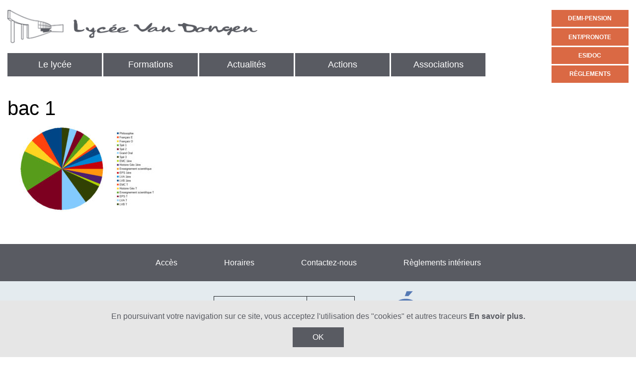

--- FILE ---
content_type: text/html; charset=UTF-8
request_url: https://www.lyceevandongen.fr/les-specialites-au-lycee/attachment/bac-1/
body_size: 8735
content:
<!DOCTYPE html>
<html lang="fr-FR">
	<head>
		<meta charset="UTF-8" />
		<meta http-equiv="X-UA-Compatible" content="IE=edge">
		<meta name="viewport" content="width=device-width, initial-scale=1">
		<meta name="format-detection" content="telephone=no">
		<link rel="apple-touch-icon" sizes="57x57" href="https://www.lyceevandongen.fr/resources/t/firstPixel/dist/favicon/apple-icon-57x57.png">
<link rel="apple-touch-icon" sizes="60x60" href="https://www.lyceevandongen.fr/resources/t/firstPixel/dist/favicon/apple-icon-60x60.png">
<link rel="apple-touch-icon" sizes="72x72" href="https://www.lyceevandongen.fr/resources/t/firstPixel/dist/favicon/apple-icon-72x72.png">
<link rel="apple-touch-icon" sizes="76x76" href="https://www.lyceevandongen.fr/resources/t/firstPixel/dist/favicon/apple-icon-76x76.png">
<link rel="apple-touch-icon" sizes="114x114" href="https://www.lyceevandongen.fr/resources/t/firstPixel/dist/favicon/apple-icon-114x114.png">
<link rel="apple-touch-icon" sizes="120x120" href="https://www.lyceevandongen.fr/resources/t/firstPixel/dist/favicon/apple-icon-120x120.png">
<link rel="apple-touch-icon" sizes="144x144" href="https://www.lyceevandongen.fr/resources/t/firstPixel/dist/favicon/apple-icon-144x144.png">
<link rel="apple-touch-icon" sizes="152x152" href="https://www.lyceevandongen.fr/resources/t/firstPixel/dist/favicon/apple-icon-152x152.png">
<link rel="apple-touch-icon" sizes="180x180" href="https://www.lyceevandongen.fr/resources/t/firstPixel/dist/favicon/apple-icon-180x180.png">
<link rel="icon" type="image/png" sizes="192x192"  href="https://www.lyceevandongen.fr/resources/t/firstPixel/dist/favicon/android-icon-192x192.png">
<link rel="icon" type="image/png" sizes="32x32" href="https://www.lyceevandongen.fr/resources/t/firstPixel/dist/favicon/favicon-32x32.png">
<link rel="icon" type="image/png" sizes="96x96" href="https://www.lyceevandongen.fr/resources/t/firstPixel/dist/favicon/favicon-96x96.png">
<link rel="icon" type="image/png" sizes="16x16" href="https://www.lyceevandongen.fr/resources/t/firstPixel/dist/favicon/favicon-16x16.png">
<link rel="manifest" href="https://www.lyceevandongen.fr/resources/t/firstPixel/dist/favicon/manifest.json">
<meta name="msapplication-TileColor" content="#ffffff">
<meta name="msapplication-TileImage" content="https://www.lyceevandongen.fr/resources/t/firstPixel/dist/favicon/ms-icon-144x144.png">
<meta name="theme-color" content="#ffffff">
		<!--[if lt IE 9]>
		<script src="https://oss.maxcdn.com/html5shiv/3.7.3/html5shiv.min.js"></script>
		<script src="https://oss.maxcdn.com/respond/1.4.2/respond.min.js"></script>
		<![endif]-->
		<meta name='robots' content='index, follow, max-image-preview:large, max-snippet:-1, max-video-preview:-1' />

	<!-- This site is optimized with the Yoast SEO plugin v20.8 - https://yoast.com/wordpress/plugins/seo/ -->
	<title>bac 1 - Lycée Van Dongen</title>
	<link rel="canonical" href="https://www.lyceevandongen.fr/les-specialites-au-lycee/attachment/bac-1/" />
	<meta property="og:locale" content="fr_FR" />
	<meta property="og:type" content="article" />
	<meta property="og:title" content="bac 1 - Lycée Van Dongen" />
	<meta property="og:url" content="https://www.lyceevandongen.fr/les-specialites-au-lycee/attachment/bac-1/" />
	<meta property="og:site_name" content="Lycée Van Dongen" />
	<meta property="og:image" content="https://www.lyceevandongen.fr/les-specialites-au-lycee/attachment/bac-1" />
	<meta property="og:image:width" content="713" />
	<meta property="og:image:height" content="410" />
	<meta property="og:image:type" content="image/jpeg" />
	<meta name="twitter:card" content="summary_large_image" />
	<script type="application/ld+json" class="yoast-schema-graph">{"@context":"https://schema.org","@graph":[{"@type":"WebPage","@id":"https://www.lyceevandongen.fr/les-specialites-au-lycee/attachment/bac-1/","url":"https://www.lyceevandongen.fr/les-specialites-au-lycee/attachment/bac-1/","name":"bac 1 - Lycée Van Dongen","isPartOf":{"@id":"https://www.lyceevandongen.fr/#website"},"primaryImageOfPage":{"@id":"https://www.lyceevandongen.fr/les-specialites-au-lycee/attachment/bac-1/#primaryimage"},"image":{"@id":"https://www.lyceevandongen.fr/les-specialites-au-lycee/attachment/bac-1/#primaryimage"},"thumbnailUrl":"https://www.lyceevandongen.fr/resources/uploads/2021/11/bac-1.jpg","datePublished":"2021-11-08T19:13:00+00:00","dateModified":"2021-11-08T19:13:00+00:00","breadcrumb":{"@id":"https://www.lyceevandongen.fr/les-specialites-au-lycee/attachment/bac-1/#breadcrumb"},"inLanguage":"fr-FR","potentialAction":[{"@type":"ReadAction","target":["https://www.lyceevandongen.fr/les-specialites-au-lycee/attachment/bac-1/"]}]},{"@type":"ImageObject","inLanguage":"fr-FR","@id":"https://www.lyceevandongen.fr/les-specialites-au-lycee/attachment/bac-1/#primaryimage","url":"https://www.lyceevandongen.fr/resources/uploads/2021/11/bac-1.jpg","contentUrl":"https://www.lyceevandongen.fr/resources/uploads/2021/11/bac-1.jpg","width":713,"height":410},{"@type":"BreadcrumbList","@id":"https://www.lyceevandongen.fr/les-specialites-au-lycee/attachment/bac-1/#breadcrumb","itemListElement":[{"@type":"ListItem","position":1,"name":"Home","item":"https://www.lyceevandongen.fr/"},{"@type":"ListItem","position":2,"name":"Les Spécialités au lycée Van Dongen","item":"https://www.lyceevandongen.fr/les-specialites-au-lycee/"},{"@type":"ListItem","position":3,"name":"bac 1"}]},{"@type":"WebSite","@id":"https://www.lyceevandongen.fr/#website","url":"https://www.lyceevandongen.fr/","name":"Lycée Van Dongen","description":"Lycée Van Dongen Lagny sur Marne","potentialAction":[{"@type":"SearchAction","target":{"@type":"EntryPoint","urlTemplate":"https://www.lyceevandongen.fr/?s={search_term_string}"},"query-input":"required name=search_term_string"}],"inLanguage":"fr-FR"}]}</script>
	<!-- / Yoast SEO plugin. -->


<link rel='dns-prefetch' href='//ajax.googleapis.com' />
<link rel='dns-prefetch' href='//cdnjs.cloudflare.com' />
<link rel='dns-prefetch' href='//cdn.rawgit.com' />
<link rel='dns-prefetch' href='//use.fontawesome.com' />
<link rel='dns-prefetch' href='//www.googletagmanager.com' />
<link rel='dns-prefetch' href='//fonts.googleapis.com' />
<link rel='stylesheet' id='wp-block-library-css' href='https://www.lyceevandongen.fr/app/wp-includes/css/dist/block-library/style.min.css' type='text/css' media='all' />
<link rel='stylesheet' id='classic-theme-styles-css' href='https://www.lyceevandongen.fr/app/wp-includes/css/classic-themes.min.css' type='text/css' media='all' />
<style id='global-styles-inline-css' type='text/css'>
body{--wp--preset--color--black: #000000;--wp--preset--color--cyan-bluish-gray: #abb8c3;--wp--preset--color--white: #ffffff;--wp--preset--color--pale-pink: #f78da7;--wp--preset--color--vivid-red: #cf2e2e;--wp--preset--color--luminous-vivid-orange: #ff6900;--wp--preset--color--luminous-vivid-amber: #fcb900;--wp--preset--color--light-green-cyan: #7bdcb5;--wp--preset--color--vivid-green-cyan: #00d084;--wp--preset--color--pale-cyan-blue: #8ed1fc;--wp--preset--color--vivid-cyan-blue: #0693e3;--wp--preset--color--vivid-purple: #9b51e0;--wp--preset--gradient--vivid-cyan-blue-to-vivid-purple: linear-gradient(135deg,rgba(6,147,227,1) 0%,rgb(155,81,224) 100%);--wp--preset--gradient--light-green-cyan-to-vivid-green-cyan: linear-gradient(135deg,rgb(122,220,180) 0%,rgb(0,208,130) 100%);--wp--preset--gradient--luminous-vivid-amber-to-luminous-vivid-orange: linear-gradient(135deg,rgba(252,185,0,1) 0%,rgba(255,105,0,1) 100%);--wp--preset--gradient--luminous-vivid-orange-to-vivid-red: linear-gradient(135deg,rgba(255,105,0,1) 0%,rgb(207,46,46) 100%);--wp--preset--gradient--very-light-gray-to-cyan-bluish-gray: linear-gradient(135deg,rgb(238,238,238) 0%,rgb(169,184,195) 100%);--wp--preset--gradient--cool-to-warm-spectrum: linear-gradient(135deg,rgb(74,234,220) 0%,rgb(151,120,209) 20%,rgb(207,42,186) 40%,rgb(238,44,130) 60%,rgb(251,105,98) 80%,rgb(254,248,76) 100%);--wp--preset--gradient--blush-light-purple: linear-gradient(135deg,rgb(255,206,236) 0%,rgb(152,150,240) 100%);--wp--preset--gradient--blush-bordeaux: linear-gradient(135deg,rgb(254,205,165) 0%,rgb(254,45,45) 50%,rgb(107,0,62) 100%);--wp--preset--gradient--luminous-dusk: linear-gradient(135deg,rgb(255,203,112) 0%,rgb(199,81,192) 50%,rgb(65,88,208) 100%);--wp--preset--gradient--pale-ocean: linear-gradient(135deg,rgb(255,245,203) 0%,rgb(182,227,212) 50%,rgb(51,167,181) 100%);--wp--preset--gradient--electric-grass: linear-gradient(135deg,rgb(202,248,128) 0%,rgb(113,206,126) 100%);--wp--preset--gradient--midnight: linear-gradient(135deg,rgb(2,3,129) 0%,rgb(40,116,252) 100%);--wp--preset--duotone--dark-grayscale: url('#wp-duotone-dark-grayscale');--wp--preset--duotone--grayscale: url('#wp-duotone-grayscale');--wp--preset--duotone--purple-yellow: url('#wp-duotone-purple-yellow');--wp--preset--duotone--blue-red: url('#wp-duotone-blue-red');--wp--preset--duotone--midnight: url('#wp-duotone-midnight');--wp--preset--duotone--magenta-yellow: url('#wp-duotone-magenta-yellow');--wp--preset--duotone--purple-green: url('#wp-duotone-purple-green');--wp--preset--duotone--blue-orange: url('#wp-duotone-blue-orange');--wp--preset--font-size--small: 13px;--wp--preset--font-size--medium: 20px;--wp--preset--font-size--large: 36px;--wp--preset--font-size--x-large: 42px;--wp--preset--spacing--20: 0.44rem;--wp--preset--spacing--30: 0.67rem;--wp--preset--spacing--40: 1rem;--wp--preset--spacing--50: 1.5rem;--wp--preset--spacing--60: 2.25rem;--wp--preset--spacing--70: 3.38rem;--wp--preset--spacing--80: 5.06rem;--wp--preset--shadow--natural: 6px 6px 9px rgba(0, 0, 0, 0.2);--wp--preset--shadow--deep: 12px 12px 50px rgba(0, 0, 0, 0.4);--wp--preset--shadow--sharp: 6px 6px 0px rgba(0, 0, 0, 0.2);--wp--preset--shadow--outlined: 6px 6px 0px -3px rgba(255, 255, 255, 1), 6px 6px rgba(0, 0, 0, 1);--wp--preset--shadow--crisp: 6px 6px 0px rgba(0, 0, 0, 1);}:where(.is-layout-flex){gap: 0.5em;}body .is-layout-flow > .alignleft{float: left;margin-inline-start: 0;margin-inline-end: 2em;}body .is-layout-flow > .alignright{float: right;margin-inline-start: 2em;margin-inline-end: 0;}body .is-layout-flow > .aligncenter{margin-left: auto !important;margin-right: auto !important;}body .is-layout-constrained > .alignleft{float: left;margin-inline-start: 0;margin-inline-end: 2em;}body .is-layout-constrained > .alignright{float: right;margin-inline-start: 2em;margin-inline-end: 0;}body .is-layout-constrained > .aligncenter{margin-left: auto !important;margin-right: auto !important;}body .is-layout-constrained > :where(:not(.alignleft):not(.alignright):not(.alignfull)){max-width: var(--wp--style--global--content-size);margin-left: auto !important;margin-right: auto !important;}body .is-layout-constrained > .alignwide{max-width: var(--wp--style--global--wide-size);}body .is-layout-flex{display: flex;}body .is-layout-flex{flex-wrap: wrap;align-items: center;}body .is-layout-flex > *{margin: 0;}:where(.wp-block-columns.is-layout-flex){gap: 2em;}.has-black-color{color: var(--wp--preset--color--black) !important;}.has-cyan-bluish-gray-color{color: var(--wp--preset--color--cyan-bluish-gray) !important;}.has-white-color{color: var(--wp--preset--color--white) !important;}.has-pale-pink-color{color: var(--wp--preset--color--pale-pink) !important;}.has-vivid-red-color{color: var(--wp--preset--color--vivid-red) !important;}.has-luminous-vivid-orange-color{color: var(--wp--preset--color--luminous-vivid-orange) !important;}.has-luminous-vivid-amber-color{color: var(--wp--preset--color--luminous-vivid-amber) !important;}.has-light-green-cyan-color{color: var(--wp--preset--color--light-green-cyan) !important;}.has-vivid-green-cyan-color{color: var(--wp--preset--color--vivid-green-cyan) !important;}.has-pale-cyan-blue-color{color: var(--wp--preset--color--pale-cyan-blue) !important;}.has-vivid-cyan-blue-color{color: var(--wp--preset--color--vivid-cyan-blue) !important;}.has-vivid-purple-color{color: var(--wp--preset--color--vivid-purple) !important;}.has-black-background-color{background-color: var(--wp--preset--color--black) !important;}.has-cyan-bluish-gray-background-color{background-color: var(--wp--preset--color--cyan-bluish-gray) !important;}.has-white-background-color{background-color: var(--wp--preset--color--white) !important;}.has-pale-pink-background-color{background-color: var(--wp--preset--color--pale-pink) !important;}.has-vivid-red-background-color{background-color: var(--wp--preset--color--vivid-red) !important;}.has-luminous-vivid-orange-background-color{background-color: var(--wp--preset--color--luminous-vivid-orange) !important;}.has-luminous-vivid-amber-background-color{background-color: var(--wp--preset--color--luminous-vivid-amber) !important;}.has-light-green-cyan-background-color{background-color: var(--wp--preset--color--light-green-cyan) !important;}.has-vivid-green-cyan-background-color{background-color: var(--wp--preset--color--vivid-green-cyan) !important;}.has-pale-cyan-blue-background-color{background-color: var(--wp--preset--color--pale-cyan-blue) !important;}.has-vivid-cyan-blue-background-color{background-color: var(--wp--preset--color--vivid-cyan-blue) !important;}.has-vivid-purple-background-color{background-color: var(--wp--preset--color--vivid-purple) !important;}.has-black-border-color{border-color: var(--wp--preset--color--black) !important;}.has-cyan-bluish-gray-border-color{border-color: var(--wp--preset--color--cyan-bluish-gray) !important;}.has-white-border-color{border-color: var(--wp--preset--color--white) !important;}.has-pale-pink-border-color{border-color: var(--wp--preset--color--pale-pink) !important;}.has-vivid-red-border-color{border-color: var(--wp--preset--color--vivid-red) !important;}.has-luminous-vivid-orange-border-color{border-color: var(--wp--preset--color--luminous-vivid-orange) !important;}.has-luminous-vivid-amber-border-color{border-color: var(--wp--preset--color--luminous-vivid-amber) !important;}.has-light-green-cyan-border-color{border-color: var(--wp--preset--color--light-green-cyan) !important;}.has-vivid-green-cyan-border-color{border-color: var(--wp--preset--color--vivid-green-cyan) !important;}.has-pale-cyan-blue-border-color{border-color: var(--wp--preset--color--pale-cyan-blue) !important;}.has-vivid-cyan-blue-border-color{border-color: var(--wp--preset--color--vivid-cyan-blue) !important;}.has-vivid-purple-border-color{border-color: var(--wp--preset--color--vivid-purple) !important;}.has-vivid-cyan-blue-to-vivid-purple-gradient-background{background: var(--wp--preset--gradient--vivid-cyan-blue-to-vivid-purple) !important;}.has-light-green-cyan-to-vivid-green-cyan-gradient-background{background: var(--wp--preset--gradient--light-green-cyan-to-vivid-green-cyan) !important;}.has-luminous-vivid-amber-to-luminous-vivid-orange-gradient-background{background: var(--wp--preset--gradient--luminous-vivid-amber-to-luminous-vivid-orange) !important;}.has-luminous-vivid-orange-to-vivid-red-gradient-background{background: var(--wp--preset--gradient--luminous-vivid-orange-to-vivid-red) !important;}.has-very-light-gray-to-cyan-bluish-gray-gradient-background{background: var(--wp--preset--gradient--very-light-gray-to-cyan-bluish-gray) !important;}.has-cool-to-warm-spectrum-gradient-background{background: var(--wp--preset--gradient--cool-to-warm-spectrum) !important;}.has-blush-light-purple-gradient-background{background: var(--wp--preset--gradient--blush-light-purple) !important;}.has-blush-bordeaux-gradient-background{background: var(--wp--preset--gradient--blush-bordeaux) !important;}.has-luminous-dusk-gradient-background{background: var(--wp--preset--gradient--luminous-dusk) !important;}.has-pale-ocean-gradient-background{background: var(--wp--preset--gradient--pale-ocean) !important;}.has-electric-grass-gradient-background{background: var(--wp--preset--gradient--electric-grass) !important;}.has-midnight-gradient-background{background: var(--wp--preset--gradient--midnight) !important;}.has-small-font-size{font-size: var(--wp--preset--font-size--small) !important;}.has-medium-font-size{font-size: var(--wp--preset--font-size--medium) !important;}.has-large-font-size{font-size: var(--wp--preset--font-size--large) !important;}.has-x-large-font-size{font-size: var(--wp--preset--font-size--x-large) !important;}
.wp-block-navigation a:where(:not(.wp-element-button)){color: inherit;}
:where(.wp-block-columns.is-layout-flex){gap: 2em;}
.wp-block-pullquote{font-size: 1.5em;line-height: 1.6;}
</style>
<link rel='stylesheet' id='wp-pagenavi-css' href='https://www.lyceevandongen.fr/resources/p/wp-pagenavi/pagenavi-css.css' type='text/css' media='all' />
<link rel='stylesheet' id='style-main-css' href='https://www.lyceevandongen.fr/resources/t/firstPixel/dist/styles/app.min.css' type='text/css' media='all' />
<link rel='stylesheet' id='style-owl-css' href='https://cdnjs.cloudflare.com/ajax/libs/OwlCarousel2/2.2.1/assets/owl.carousel.min.css' type='text/css' media='all' />
<link rel='stylesheet' id='style-font-css' href='https://fonts.googleapis.com/css?family=Lato%3A400%2C700%2C900' type='text/css' media='all' />
<link rel='stylesheet' id='font-awesome-css' href='https://cdnjs.cloudflare.com/ajax/libs/font-awesome/4.7.0/css/font-awesome.css' type='text/css' media='all' />
<script type='text/javascript' src='https://ajax.googleapis.com/ajax/libs/jquery/3.2.1/jquery.min.js' id='jquery-js'></script>
<script type='text/javascript' src='https://www.googletagmanager.com/gtag/js?id=UA-61330655-2' id='ga-js'></script>
<link rel="https://api.w.org/" href="https://www.lyceevandongen.fr/wp-json/" /><link rel="alternate" type="application/json" href="https://www.lyceevandongen.fr/wp-json/wp/v2/media/3760" /><link rel='shortlink' href='https://www.lyceevandongen.fr/?p=3760' />
<link rel="alternate" type="application/json+oembed" href="https://www.lyceevandongen.fr/wp-json/oembed/1.0/embed?url=https%3A%2F%2Fwww.lyceevandongen.fr%2Fles-specialites-au-lycee%2Fattachment%2Fbac-1%2F" />
<link rel="alternate" type="text/xml+oembed" href="https://www.lyceevandongen.fr/wp-json/oembed/1.0/embed?url=https%3A%2F%2Fwww.lyceevandongen.fr%2Fles-specialites-au-lycee%2Fattachment%2Fbac-1%2F&#038;format=xml" />
	</head>
	<body class="attachment attachment-template-default single single-attachment postid-3760 attachmentid-3760 attachment-jpeg firstPixel">
		<div class="wrapper">
			
			
<header id="header">

    <div class="row">

        <div id="logo" class="small-12 medium-5 columns">
            <a href="https://www.lyceevandongen.fr" title="Lycée Van Dongen">
               <img src="https://www.lyceevandongen.fr/resources/t/firstPixel/dist/images/logo_vandongen.png" alt="Vandongen logo">
            </a>
            <nav class="nav_header show-for-large"><ul id="menu-header-main-menu" class="menu"><li id="menu-item-36" class="menu-item menu-item-type-custom menu-item-object-custom menu-item-has-children menu-item-36"><a href="#">Le lycée</a>
<ul class="sub-menu">
	<li id="menu-item-374" class="menu-item menu-item-type-post_type menu-item-object-page menu-item-374"><a href="https://www.lyceevandongen.fr/le-billet-de-la-proviseur/">Le billet de la proviseure</a></li>
	<li id="menu-item-325" class="menu-item menu-item-type-post_type menu-item-object-page menu-item-325"><a href="https://www.lyceevandongen.fr/le-lycee-van-dongen-cest-155-salarie-es/">Le lycée Van Dongen c’est 151 salarié-es</a></li>
	<li id="menu-item-380" class="menu-item menu-item-type-post_type menu-item-object-page menu-item-380"><a href="https://www.lyceevandongen.fr/le-lycee-van-dongen-cest-1214-eleves/">Le lycée Van Dongen c’est 1225 élèves</a></li>
	<li id="menu-item-558" class="menu-item menu-item-type-post_type menu-item-object-page menu-item-558"><a href="https://www.lyceevandongen.fr/les-differents-services/">Les différents services</a></li>
	<li id="menu-item-2896" class="menu-item menu-item-type-post_type menu-item-object-page menu-item-2896"><a href="https://www.lyceevandongen.fr/plan/">Le plan intéractif</a></li>
</ul>
</li>
<li id="menu-item-34" class="menu-item menu-item-type-custom menu-item-object-custom menu-item-has-children menu-item-34"><a href="#">Formations</a>
<ul class="sub-menu">
	<li id="menu-item-2255" class="menu-item menu-item-type-post_type menu-item-object-page menu-item-2255"><a href="https://www.lyceevandongen.fr/presentation-generale/">Présentation générale</a></li>
	<li id="menu-item-3071" class="menu-item menu-item-type-post_type menu-item-object-page menu-item-3071"><a href="https://www.lyceevandongen.fr/orientation/">Orientation</a></li>
	<li id="menu-item-3189" class="menu-item menu-item-type-post_type menu-item-object-page menu-item-3189"><a href="https://www.lyceevandongen.fr/le-tronc-commun/">Le tronc commun</a></li>
	<li id="menu-item-3182" class="menu-item menu-item-type-post_type menu-item-object-page menu-item-3182"><a href="https://www.lyceevandongen.fr/les-specialites-au-lycee/">Les Spécialités au lycée Van Dongen</a></li>
	<li id="menu-item-1863" class="menu-item menu-item-type-post_type menu-item-object-page menu-item-has-children menu-item-1863"><a href="https://www.lyceevandongen.fr/la-voie-technologique/">La voie technologique</a>
	<ul class="sub-menu">
		<li id="menu-item-504" class="menu-item menu-item-type-post_type menu-item-object-page menu-item-504"><a href="https://www.lyceevandongen.fr/la-serie-stmg/">La série STMG</a></li>
		<li id="menu-item-505" class="menu-item menu-item-type-post_type menu-item-object-page menu-item-505"><a href="https://www.lyceevandongen.fr/la-serie-st2s/">La série ST2S</a></li>
	</ul>
</li>
	<li id="menu-item-5528" class="menu-item menu-item-type-post_type menu-item-object-page menu-item-5528"><a href="https://www.lyceevandongen.fr/section-europeenne-du-lycee-van-dongen/">Section Européenne du Lycée Van Dongen</a></li>
	<li id="menu-item-5612" class="menu-item menu-item-type-post_type menu-item-object-page menu-item-5612"><a href="https://www.lyceevandongen.fr/dispositif-prepa-sup/">Dispositif Prépa Sup</a></li>
	<li id="menu-item-534" class="menu-item menu-item-type-post_type menu-item-object-page menu-item-534"><a href="https://www.lyceevandongen.fr/les-options/">Les options</a></li>
	<li id="menu-item-1861" class="menu-item menu-item-type-post_type menu-item-object-page menu-item-1861"><a href="https://www.lyceevandongen.fr/le-baccalaureat/">Le baccalauréat en voie générale</a></li>
	<li id="menu-item-519" class="menu-item menu-item-type-post_type menu-item-object-page menu-item-has-children menu-item-519"><a href="https://www.lyceevandongen.fr/les-classes-post-baccalaureat/">Les classes post-baccalauréat</a>
	<ul class="sub-menu">
		<li id="menu-item-521" class="menu-item menu-item-type-post_type menu-item-object-page menu-item-521"><a href="https://www.lyceevandongen.fr/bts-comptabilite-gestion/">BTS Comptabilité Gestion</a></li>
		<li id="menu-item-522" class="menu-item menu-item-type-post_type menu-item-object-page menu-item-522"><a href="https://www.lyceevandongen.fr/bts-pme-pmi/">BTS GESTION DE LA PME</a></li>
	</ul>
</li>
	<li id="menu-item-2572" class="menu-item menu-item-type-post_type menu-item-object-page menu-item-2572"><a href="https://www.lyceevandongen.fr/certification-tosa/">Certification TOSA</a></li>
</ul>
</li>
<li id="menu-item-39" class="menu-item menu-item-type-post_type menu-item-object-page menu-item-has-children menu-item-39"><a href="https://www.lyceevandongen.fr/toutes-les-actualites/">Actualités</a>
<ul class="sub-menu">
	<li id="menu-item-204" class="menu-item menu-item-type-custom menu-item-object-custom menu-item-204"><a href="https://www.lyceevandongen.fr/toutes-les-actualites/?cat=administratif">Administratif</a></li>
	<li id="menu-item-205" class="menu-item menu-item-type-custom menu-item-object-custom menu-item-205"><a href="https://www.lyceevandongen.fr/toutes-les-actualites/?cat=pedagogique">Pédagogique</a></li>
	<li id="menu-item-206" class="menu-item menu-item-type-custom menu-item-object-custom menu-item-206"><a href="https://www.lyceevandongen.fr/toutes-les-actualites/?cat=vie-scolaire">Vie scolaire</a></li>
	<li id="menu-item-583" class="menu-item menu-item-type-custom menu-item-object-custom menu-item-583"><a href="https://www.lyceevandongen.fr/toutes-les-actualites/?cat=cantine">Cantine</a></li>
</ul>
</li>
<li id="menu-item-35" class="menu-item menu-item-type-custom menu-item-object-custom menu-item-has-children menu-item-35"><a href="#">Actions</a>
<ul class="sub-menu">
	<li id="menu-item-578" class="menu-item menu-item-type-post_type menu-item-object-page menu-item-578"><a href="https://www.lyceevandongen.fr/atelier-theatre/">Atelier théâtre</a></li>
	<li id="menu-item-1606" class="menu-item menu-item-type-post_type menu-item-object-page menu-item-1606"><a href="https://www.lyceevandongen.fr/lantenne-jeune-damnesty-international/">L’antenne jeune d’Amnesty International</a></li>
	<li id="menu-item-2021" class="menu-item menu-item-type-post_type menu-item-object-page menu-item-2021"><a href="https://www.lyceevandongen.fr/le-avre-pour-aider-les-eleves-en-difficulte/">Le AVRE : pour aider les élèves en difficulté</a></li>
	<li id="menu-item-3755" class="menu-item menu-item-type-post_type menu-item-object-page menu-item-3755"><a href="https://www.lyceevandongen.fr/les-conferences-du-lycee-van-dongen/">Les conférences du lycée Van Dongen</a></li>
	<li id="menu-item-2325" class="menu-item menu-item-type-post_type menu-item-object-page menu-item-2325"><a href="https://www.lyceevandongen.fr/lyceens-et-apprentis-au-cinema/">Lycéens et apprentis au cinéma</a></li>
	<li id="menu-item-540" class="menu-item menu-item-type-post_type menu-item-object-page menu-item-540"><a href="https://www.lyceevandongen.fr/maison-des-lyceen-nes/">Maison des lycéens et lycéennes</a></li>
</ul>
</li>
<li id="menu-item-2304" class="menu-item menu-item-type-custom menu-item-object-custom menu-item-has-children menu-item-2304"><a href="#">Associations</a>
<ul class="sub-menu">
	<li id="menu-item-555" class="menu-item menu-item-type-post_type menu-item-object-page menu-item-555"><a href="https://www.lyceevandongen.fr/association-des-anciens-eleves/">Association des anciens élèves</a></li>
	<li id="menu-item-3145" class="menu-item menu-item-type-post_type menu-item-object-page menu-item-3145"><a href="https://www.lyceevandongen.fr/associations-de-parents-deleves/">Associations de parents d’élèves</a></li>
	<li id="menu-item-547" class="menu-item menu-item-type-post_type menu-item-object-page menu-item-547"><a href="https://www.lyceevandongen.fr/amicale-des-personnels/">Amicale des personnels</a></li>
	<li id="menu-item-554" class="menu-item menu-item-type-post_type menu-item-object-page menu-item-554"><a href="https://www.lyceevandongen.fr/cooperative-des-parents-deleves/">Coopérative des parents d’élèves</a></li>
	<li id="menu-item-548" class="menu-item menu-item-type-post_type menu-item-object-page menu-item-548"><a href="https://www.lyceevandongen.fr/unss/">UNSS</a></li>
	<li id="menu-item-549" class="menu-item menu-item-type-post_type menu-item-object-page menu-item-549"><a href="https://www.lyceevandongen.fr/conseil-de-la-vie-lyceenne/">Conseil de la Vie Lycéenne</a></li>
</ul>
</li>
</ul></nav>        </div>
        <div class="small-12 large-offset-5 large-2 columns">
            <nav class="menu-header-sub-menu-container"><ul id="menu-header-sub-menu" class="menu"><li id="menu-item-299" class="menu-item menu-item-type-custom menu-item-object-custom menu-item-299"><a target="_blank" rel="noopener" href="http://espacenumerique.turbo-self.com/connexion.aspx?id=3634">Demi-pension</a></li>
<li id="menu-item-9" class="menu-item menu-item-type-custom menu-item-object-custom menu-item-9"><a target="_blank" rel="noopener" href="http://psn.monlycee.net">ENT/Pronote</a></li>
<li id="menu-item-8" class="menu-item menu-item-type-custom menu-item-object-custom menu-item-8"><a target="_blank" rel="noopener" href="http://0771512a.esidoc.fr">esidoc</a></li>
<li id="menu-item-4677" class="menu-item menu-item-type-post_type menu-item-object-page menu-item-4677"><a href="https://www.lyceevandongen.fr/reglements-interieurs/">Règlements</a></li>
</ul></nav>        </div>

    </div>
    <button type="button" name="button" class="hamburger-responsive hide-for-large">
        <div></div>
    </button>
</header>
			<div class="menu-responsive-container left menu-with-accordion hide-for-large">
    <div class="menu-responsive">
        <div>
            <nav class="menu-responsive-menu"><ul id="menu-header-main-menu-1" class="menu"><li class="menu-item menu-item-type-custom menu-item-object-custom menu-item-has-children menu-item-36"><a href="#">Le lycée</a>
<ul class="sub-menu">
	<li class="menu-item menu-item-type-post_type menu-item-object-page menu-item-374"><a href="https://www.lyceevandongen.fr/le-billet-de-la-proviseur/">Le billet de la proviseure</a></li>
	<li class="menu-item menu-item-type-post_type menu-item-object-page menu-item-325"><a href="https://www.lyceevandongen.fr/le-lycee-van-dongen-cest-155-salarie-es/">Le lycée Van Dongen c’est 151 salarié-es</a></li>
	<li class="menu-item menu-item-type-post_type menu-item-object-page menu-item-380"><a href="https://www.lyceevandongen.fr/le-lycee-van-dongen-cest-1214-eleves/">Le lycée Van Dongen c’est 1225 élèves</a></li>
	<li class="menu-item menu-item-type-post_type menu-item-object-page menu-item-558"><a href="https://www.lyceevandongen.fr/les-differents-services/">Les différents services</a></li>
	<li class="menu-item menu-item-type-post_type menu-item-object-page menu-item-2896"><a href="https://www.lyceevandongen.fr/plan/">Le plan intéractif</a></li>
</ul>
</li>
<li class="menu-item menu-item-type-custom menu-item-object-custom menu-item-has-children menu-item-34"><a href="#">Formations</a>
<ul class="sub-menu">
	<li class="menu-item menu-item-type-post_type menu-item-object-page menu-item-2255"><a href="https://www.lyceevandongen.fr/presentation-generale/">Présentation générale</a></li>
	<li class="menu-item menu-item-type-post_type menu-item-object-page menu-item-3071"><a href="https://www.lyceevandongen.fr/orientation/">Orientation</a></li>
	<li class="menu-item menu-item-type-post_type menu-item-object-page menu-item-3189"><a href="https://www.lyceevandongen.fr/le-tronc-commun/">Le tronc commun</a></li>
	<li class="menu-item menu-item-type-post_type menu-item-object-page menu-item-3182"><a href="https://www.lyceevandongen.fr/les-specialites-au-lycee/">Les Spécialités au lycée Van Dongen</a></li>
	<li class="menu-item menu-item-type-post_type menu-item-object-page menu-item-has-children menu-item-1863"><a href="https://www.lyceevandongen.fr/la-voie-technologique/">La voie technologique</a>
	<ul class="sub-menu">
		<li class="menu-item menu-item-type-post_type menu-item-object-page menu-item-504"><a href="https://www.lyceevandongen.fr/la-serie-stmg/">La série STMG</a></li>
		<li class="menu-item menu-item-type-post_type menu-item-object-page menu-item-505"><a href="https://www.lyceevandongen.fr/la-serie-st2s/">La série ST2S</a></li>
	</ul>
</li>
	<li class="menu-item menu-item-type-post_type menu-item-object-page menu-item-5528"><a href="https://www.lyceevandongen.fr/section-europeenne-du-lycee-van-dongen/">Section Européenne du Lycée Van Dongen</a></li>
	<li class="menu-item menu-item-type-post_type menu-item-object-page menu-item-5612"><a href="https://www.lyceevandongen.fr/dispositif-prepa-sup/">Dispositif Prépa Sup</a></li>
	<li class="menu-item menu-item-type-post_type menu-item-object-page menu-item-534"><a href="https://www.lyceevandongen.fr/les-options/">Les options</a></li>
	<li class="menu-item menu-item-type-post_type menu-item-object-page menu-item-1861"><a href="https://www.lyceevandongen.fr/le-baccalaureat/">Le baccalauréat en voie générale</a></li>
	<li class="menu-item menu-item-type-post_type menu-item-object-page menu-item-has-children menu-item-519"><a href="https://www.lyceevandongen.fr/les-classes-post-baccalaureat/">Les classes post-baccalauréat</a>
	<ul class="sub-menu">
		<li class="menu-item menu-item-type-post_type menu-item-object-page menu-item-521"><a href="https://www.lyceevandongen.fr/bts-comptabilite-gestion/">BTS Comptabilité Gestion</a></li>
		<li class="menu-item menu-item-type-post_type menu-item-object-page menu-item-522"><a href="https://www.lyceevandongen.fr/bts-pme-pmi/">BTS GESTION DE LA PME</a></li>
	</ul>
</li>
	<li class="menu-item menu-item-type-post_type menu-item-object-page menu-item-2572"><a href="https://www.lyceevandongen.fr/certification-tosa/">Certification TOSA</a></li>
</ul>
</li>
<li class="menu-item menu-item-type-post_type menu-item-object-page menu-item-has-children menu-item-39"><a href="https://www.lyceevandongen.fr/toutes-les-actualites/">Actualités</a>
<ul class="sub-menu">
	<li class="menu-item menu-item-type-custom menu-item-object-custom menu-item-204"><a href="https://www.lyceevandongen.fr/toutes-les-actualites/?cat=administratif">Administratif</a></li>
	<li class="menu-item menu-item-type-custom menu-item-object-custom menu-item-205"><a href="https://www.lyceevandongen.fr/toutes-les-actualites/?cat=pedagogique">Pédagogique</a></li>
	<li class="menu-item menu-item-type-custom menu-item-object-custom menu-item-206"><a href="https://www.lyceevandongen.fr/toutes-les-actualites/?cat=vie-scolaire">Vie scolaire</a></li>
	<li class="menu-item menu-item-type-custom menu-item-object-custom menu-item-583"><a href="https://www.lyceevandongen.fr/toutes-les-actualites/?cat=cantine">Cantine</a></li>
</ul>
</li>
<li class="menu-item menu-item-type-custom menu-item-object-custom menu-item-has-children menu-item-35"><a href="#">Actions</a>
<ul class="sub-menu">
	<li class="menu-item menu-item-type-post_type menu-item-object-page menu-item-578"><a href="https://www.lyceevandongen.fr/atelier-theatre/">Atelier théâtre</a></li>
	<li class="menu-item menu-item-type-post_type menu-item-object-page menu-item-1606"><a href="https://www.lyceevandongen.fr/lantenne-jeune-damnesty-international/">L’antenne jeune d’Amnesty International</a></li>
	<li class="menu-item menu-item-type-post_type menu-item-object-page menu-item-2021"><a href="https://www.lyceevandongen.fr/le-avre-pour-aider-les-eleves-en-difficulte/">Le AVRE : pour aider les élèves en difficulté</a></li>
	<li class="menu-item menu-item-type-post_type menu-item-object-page menu-item-3755"><a href="https://www.lyceevandongen.fr/les-conferences-du-lycee-van-dongen/">Les conférences du lycée Van Dongen</a></li>
	<li class="menu-item menu-item-type-post_type menu-item-object-page menu-item-2325"><a href="https://www.lyceevandongen.fr/lyceens-et-apprentis-au-cinema/">Lycéens et apprentis au cinéma</a></li>
	<li class="menu-item menu-item-type-post_type menu-item-object-page menu-item-540"><a href="https://www.lyceevandongen.fr/maison-des-lyceen-nes/">Maison des lycéens et lycéennes</a></li>
</ul>
</li>
<li class="menu-item menu-item-type-custom menu-item-object-custom menu-item-has-children menu-item-2304"><a href="#">Associations</a>
<ul class="sub-menu">
	<li class="menu-item menu-item-type-post_type menu-item-object-page menu-item-555"><a href="https://www.lyceevandongen.fr/association-des-anciens-eleves/">Association des anciens élèves</a></li>
	<li class="menu-item menu-item-type-post_type menu-item-object-page menu-item-3145"><a href="https://www.lyceevandongen.fr/associations-de-parents-deleves/">Associations de parents d’élèves</a></li>
	<li class="menu-item menu-item-type-post_type menu-item-object-page menu-item-547"><a href="https://www.lyceevandongen.fr/amicale-des-personnels/">Amicale des personnels</a></li>
	<li class="menu-item menu-item-type-post_type menu-item-object-page menu-item-554"><a href="https://www.lyceevandongen.fr/cooperative-des-parents-deleves/">Coopérative des parents d’élèves</a></li>
	<li class="menu-item menu-item-type-post_type menu-item-object-page menu-item-548"><a href="https://www.lyceevandongen.fr/unss/">UNSS</a></li>
	<li class="menu-item menu-item-type-post_type menu-item-object-page menu-item-549"><a href="https://www.lyceevandongen.fr/conseil-de-la-vie-lyceenne/">Conseil de la Vie Lycéenne</a></li>
</ul>
</li>
</ul></nav>                    </div>
    </div>
</div>
<section class="row">
	<ul class="no-bullet">
					<li class="columns">
				<article id="post-3760" class="post-3760 attachment type-attachment status-inherit hentry">
					<h2>bac 1</h2>
					<div class="content">
						<p class="attachment"><a href='https://www.lyceevandongen.fr/resources/uploads/2021/11/bac-1.jpg'><img width="300" height="173" src="https://www.lyceevandongen.fr/resources/uploads/2021/11/bac-1-300x173.jpg" class="attachment-medium size-medium" alt="" decoding="async" loading="lazy" srcset="https://www.lyceevandongen.fr/resources/uploads/2021/11/bac-1-300x173.jpg 300w, https://www.lyceevandongen.fr/resources/uploads/2021/11/bac-1.jpg 713w" sizes="(max-width: 300px) 100vw, 300px" /></a></p>
					</div>
				</article>
			</li>
			</ul>
</section>
<footer id="footer">
    <nav>
        <div class="menu-footer-container"><ul id="menu-footer" class="row"><li id="menu-item-83" class="menu-item menu-item-type-post_type menu-item-object-page menu-item-83"><a href="https://www.lyceevandongen.fr/acces/">Accès</a></li>
<li id="menu-item-81" class="menu-item menu-item-type-post_type menu-item-object-page menu-item-81"><a href="https://www.lyceevandongen.fr/horaires/">Horaires</a></li>
<li id="menu-item-82" class="menu-item menu-item-type-post_type menu-item-object-page menu-item-82"><a href="https://www.lyceevandongen.fr/contact/">Contactez-nous</a></li>
<li id="menu-item-84" class="menu-item menu-item-type-post_type menu-item-object-page menu-item-84"><a href="https://www.lyceevandongen.fr/reglements-interieurs/">Règlements intérieurs</a></li>
</ul></div>    </nav>


</footer>

<div id="footer-sub">
    <div class="row">
        <div class="academy">
            <a href="http://www.education.gouv.fr/"><img src="https://www.lyceevandongen.fr/resources/t/firstPixel/dist/images/education_nationale.png" alt="Education Nationale" /></a>
            <a href="http://www.ac-creteil.fr/"><img src="https://www.lyceevandongen.fr/resources/t/firstPixel/dist/images/academy-creteil.png" alt="Académie Créteil" /></a>
        </div>
        <nav class="menu-sub-footer-container"><ul id="menu-sub-footer" class="menu"><li id="menu-item-88" class="menu-item menu-item-type-post_type menu-item-object-page menu-item-88"><a href="https://www.lyceevandongen.fr/plan-du-site/">Plan du site</a></li>
<li id="menu-item-90" class="menu-item menu-item-type-post_type menu-item-object-page menu-item-90"><a href="https://www.lyceevandongen.fr/mentions-legales/">Mentions légales</a></li>
</ul></nav>        <div class="mention">
            <p>
                © Copyright Lycée Van Dongen 2025            </p>
        </div>
    </div>
</div>
</div>
<script type='text/javascript' src='https://cdnjs.cloudflare.com/ajax/libs/js-cookie/2.1.3/js.cookie.min.js' id='js-cookie-js'></script>
<script type='text/javascript' src='https://cdnjs.cloudflare.com/ajax/libs/foundation/6.3.1/js/foundation.min.js' id='foundation-js'></script>
<script type='text/javascript' src='https://cdnjs.cloudflare.com/ajax/libs/OwlCarousel2/2.2.1/owl.carousel.min.js' id='owl-js'></script>
<script type='text/javascript' src='https://cdn.rawgit.com/darrena092/AudioPlayer.js/master/AudioPlayer.js' id='webplayer-js'></script>
<script type='text/javascript' src='https://use.fontawesome.com/47d3a9bdd4.js' id='font-awesome-js'></script>
<script type='text/javascript' id='main-js-extra'>
/* <![CDATA[ */
var ajaxurl = "https:\/\/www.lyceevandongen.fr\/app\/wp-admin\/admin-ajax.php";
var objectTrad = {"cookieValide":"Ok","cookieText":"En poursuivant votre navigation sur ce site, vous acceptez l'utilisation des \"cookies\" et autres traceurs","cookieLearn":"En savoir plus.","cookieLink":""};
var ajaxurl = "https:\/\/www.lyceevandongen.fr\/app\/wp-admin\/admin-ajax.php";
/* ]]> */
</script>
<script type='text/javascript' src='https://www.lyceevandongen.fr/resources/t/firstPixel/dist/scripts/bundle.min.js' id='main-js'></script>
<script type='text/javascript' src='https://www.lyceevandongen.fr/resources/t/firstPixel/ga/gAnalytics.js' id='ga_local-js'></script>
</body>
</html>


--- FILE ---
content_type: text/css
request_url: https://www.lyceevandongen.fr/resources/t/firstPixel/dist/styles/app.min.css
body_size: 12095
content:
@charset "UTF-8";/*! normalize-scss | MIT/GPLv2 License | bit.ly/normalize-scss */html{font-family:sans-serif;line-height:1.15;-ms-text-size-adjust:100%;-webkit-text-size-adjust:100%}body{margin:0}article,aside,footer,header,nav,section{display:block}h1{font-size:2em;margin:.67em 0}figcaption,figure{display:block}figure{margin:1em 40px}hr{box-sizing:content-box;height:0;overflow:visible}main{display:block}pre{font-family:monospace,monospace;font-size:1em}a{background-color:transparent;-webkit-text-decoration-skip:objects}a:active,a:hover{outline-width:0}abbr[title]{border-bottom:none;text-decoration:underline;-webkit-text-decoration:underline dotted;text-decoration:underline dotted}b,strong{font-weight:inherit}b,strong{font-weight:bolder}code,kbd,samp{font-family:monospace,monospace;font-size:1em}dfn{font-style:italic}mark{background-color:#ff0;color:#000}small{font-size:80%}sub,sup{font-size:75%;line-height:0;position:relative;vertical-align:baseline}sub{bottom:-.25em}sup{top:-.5em}audio,video{display:inline-block}audio:not([controls]){display:none;height:0}img{border-style:none}svg:not(:root){overflow:hidden}button,input,optgroup,select,textarea{font-family:sans-serif;font-size:100%;line-height:1.15;margin:0}button{overflow:visible}button,select{text-transform:none}[type=reset],[type=submit],button,html [type=button]{-webkit-appearance:button}[type=button]::-moz-focus-inner,[type=reset]::-moz-focus-inner,[type=submit]::-moz-focus-inner,button::-moz-focus-inner{border-style:none;padding:0}[type=button]:-moz-focusring,[type=reset]:-moz-focusring,[type=submit]:-moz-focusring,button:-moz-focusring{outline:1px dotted ButtonText}input{overflow:visible}[type=checkbox],[type=radio]{box-sizing:border-box;padding:0}[type=number]::-webkit-inner-spin-button,[type=number]::-webkit-outer-spin-button{height:auto}[type=search]{-webkit-appearance:textfield;outline-offset:-2px}[type=search]::-webkit-search-cancel-button,[type=search]::-webkit-search-decoration{-webkit-appearance:none}::-webkit-file-upload-button{-webkit-appearance:button;font:inherit}fieldset{border:1px solid silver;margin:0 2px;padding:.35em .625em .75em}legend{box-sizing:border-box;display:table;max-width:100%;padding:0;color:inherit;white-space:normal}progress{display:inline-block;vertical-align:baseline}textarea{overflow:auto}details{display:block}summary{display:list-item}menu{display:block}canvas{display:inline-block}template{display:none}[hidden]{display:none}.foundation-mq{font-family:"small=0em&medium=40em&large=64em&xlarge=75em&xxlarge=90em"}html{box-sizing:border-box;font-size:100%}*,::after,::before{box-sizing:inherit}body{margin:0;padding:0;background:#fff;font-family:Roboto,sans-serif;font-weight:400;line-height:1.5;color:#000;-webkit-font-smoothing:antialiased;-moz-osx-font-smoothing:grayscale}img{display:inline-block;vertical-align:middle;max-width:100%;height:auto;-ms-interpolation-mode:bicubic}textarea{height:auto;min-height:50px;border-radius:0}select{box-sizing:border-box;width:100%;border-radius:0}.map_canvas embed,.map_canvas img,.map_canvas object,.mqa-display embed,.mqa-display img,.mqa-display object{max-width:none!important}button{padding:0;-webkit-appearance:none;appearance:none;border:0;border-radius:0;background:0 0;line-height:1}[data-whatinput=mouse] button{outline:0}pre{overflow:auto}.is-visible{display:block!important}.is-hidden{display:none!important}.row{max-width:81.25rem;margin-right:auto;margin-left:auto}.row::after,.row::before{display:table;content:' '}.row::after{clear:both}.row.collapse>.column,.row.collapse>.columns{padding-right:0;padding-left:0}.row .row{margin-right:-.625rem;margin-left:-.625rem}@media print,screen and (min-width:40em){.row .row{margin-right:-.9375rem;margin-left:-.9375rem}}@media print,screen and (min-width:64em){.row .row{margin-right:-.9375rem;margin-left:-.9375rem}}.row .row.collapse{margin-right:0;margin-left:0}.row.expanded{max-width:none}.row.expanded .row{margin-right:auto;margin-left:auto}.row:not(.expanded) .row{max-width:none}.row.gutter-small>.column,.row.gutter-small>.columns{padding-right:.625rem;padding-left:.625rem}.row.gutter-medium>.column,.row.gutter-medium>.columns{padding-right:.9375rem;padding-left:.9375rem}.column,.columns{width:100%;float:left;padding-right:.625rem;padding-left:.625rem}@media print,screen and (min-width:40em){.column,.columns{padding-right:.9375rem;padding-left:.9375rem}}.column:last-child:not(:first-child),.columns:last-child:not(:first-child){float:right}.column.end:last-child:last-child,.end.columns:last-child:last-child{float:left}.column.row.row,.row.row.columns{float:none}.row .column.row.row,.row .row.row.columns{margin-right:0;margin-left:0;padding-right:0;padding-left:0}.small-1{width:8.33333%}.small-push-1{position:relative;left:8.33333%}.small-pull-1{position:relative;left:-8.33333%}.small-offset-0{margin-left:0}.small-2{width:16.66667%}.small-push-2{position:relative;left:16.66667%}.small-pull-2{position:relative;left:-16.66667%}.small-offset-1{margin-left:8.33333%}.small-3{width:25%}.small-push-3{position:relative;left:25%}.small-pull-3{position:relative;left:-25%}.small-offset-2{margin-left:16.66667%}.small-4{width:33.33333%}.small-push-4{position:relative;left:33.33333%}.small-pull-4{position:relative;left:-33.33333%}.small-offset-3{margin-left:25%}.small-5{width:41.66667%}.small-push-5{position:relative;left:41.66667%}.small-pull-5{position:relative;left:-41.66667%}.small-offset-4{margin-left:33.33333%}.small-6{width:50%}.small-push-6{position:relative;left:50%}.small-pull-6{position:relative;left:-50%}.small-offset-5{margin-left:41.66667%}.small-7{width:58.33333%}.small-push-7{position:relative;left:58.33333%}.small-pull-7{position:relative;left:-58.33333%}.small-offset-6{margin-left:50%}.small-8{width:66.66667%}.small-push-8{position:relative;left:66.66667%}.small-pull-8{position:relative;left:-66.66667%}.small-offset-7{margin-left:58.33333%}.small-9{width:75%}.small-push-9{position:relative;left:75%}.small-pull-9{position:relative;left:-75%}.small-offset-8{margin-left:66.66667%}.small-10{width:83.33333%}.small-push-10{position:relative;left:83.33333%}.small-pull-10{position:relative;left:-83.33333%}.small-offset-9{margin-left:75%}.small-11{width:91.66667%}.small-push-11{position:relative;left:91.66667%}.small-pull-11{position:relative;left:-91.66667%}.small-offset-10{margin-left:83.33333%}.small-12{width:100%}.small-offset-11{margin-left:91.66667%}.small-up-1>.column,.small-up-1>.columns{float:left;width:100%}.small-up-1>.column:nth-of-type(1n),.small-up-1>.columns:nth-of-type(1n){clear:none}.small-up-1>.column:nth-of-type(1n+1),.small-up-1>.columns:nth-of-type(1n+1){clear:both}.small-up-1>.column:last-child,.small-up-1>.columns:last-child{float:left}.small-up-2>.column,.small-up-2>.columns{float:left;width:50%}.small-up-2>.column:nth-of-type(1n),.small-up-2>.columns:nth-of-type(1n){clear:none}.small-up-2>.column:nth-of-type(2n+1),.small-up-2>.columns:nth-of-type(2n+1){clear:both}.small-up-2>.column:last-child,.small-up-2>.columns:last-child{float:left}.small-up-3>.column,.small-up-3>.columns{float:left;width:33.33333%}.small-up-3>.column:nth-of-type(1n),.small-up-3>.columns:nth-of-type(1n){clear:none}.small-up-3>.column:nth-of-type(3n+1),.small-up-3>.columns:nth-of-type(3n+1){clear:both}.small-up-3>.column:last-child,.small-up-3>.columns:last-child{float:left}.small-up-4>.column,.small-up-4>.columns{float:left;width:25%}.small-up-4>.column:nth-of-type(1n),.small-up-4>.columns:nth-of-type(1n){clear:none}.small-up-4>.column:nth-of-type(4n+1),.small-up-4>.columns:nth-of-type(4n+1){clear:both}.small-up-4>.column:last-child,.small-up-4>.columns:last-child{float:left}.small-up-5>.column,.small-up-5>.columns{float:left;width:20%}.small-up-5>.column:nth-of-type(1n),.small-up-5>.columns:nth-of-type(1n){clear:none}.small-up-5>.column:nth-of-type(5n+1),.small-up-5>.columns:nth-of-type(5n+1){clear:both}.small-up-5>.column:last-child,.small-up-5>.columns:last-child{float:left}.small-up-6>.column,.small-up-6>.columns{float:left;width:16.66667%}.small-up-6>.column:nth-of-type(1n),.small-up-6>.columns:nth-of-type(1n){clear:none}.small-up-6>.column:nth-of-type(6n+1),.small-up-6>.columns:nth-of-type(6n+1){clear:both}.small-up-6>.column:last-child,.small-up-6>.columns:last-child{float:left}.small-up-7>.column,.small-up-7>.columns{float:left;width:14.28571%}.small-up-7>.column:nth-of-type(1n),.small-up-7>.columns:nth-of-type(1n){clear:none}.small-up-7>.column:nth-of-type(7n+1),.small-up-7>.columns:nth-of-type(7n+1){clear:both}.small-up-7>.column:last-child,.small-up-7>.columns:last-child{float:left}.small-up-8>.column,.small-up-8>.columns{float:left;width:12.5%}.small-up-8>.column:nth-of-type(1n),.small-up-8>.columns:nth-of-type(1n){clear:none}.small-up-8>.column:nth-of-type(8n+1),.small-up-8>.columns:nth-of-type(8n+1){clear:both}.small-up-8>.column:last-child,.small-up-8>.columns:last-child{float:left}.small-collapse>.column,.small-collapse>.columns{padding-right:0;padding-left:0}.small-collapse .row{margin-right:0;margin-left:0}.expanded.row .small-collapse.row{margin-right:0;margin-left:0}.small-uncollapse>.column,.small-uncollapse>.columns{padding-right:.625rem;padding-left:.625rem}.small-centered{margin-right:auto;margin-left:auto}.small-centered,.small-centered:last-child:not(:first-child){float:none;clear:both}.small-pull-0,.small-push-0,.small-uncentered{position:static;float:left;margin-right:0;margin-left:0}@media print,screen and (min-width:40em){.medium-1{width:8.33333%}.medium-push-1{position:relative;left:8.33333%}.medium-pull-1{position:relative;left:-8.33333%}.medium-offset-0{margin-left:0}.medium-2{width:16.66667%}.medium-push-2{position:relative;left:16.66667%}.medium-pull-2{position:relative;left:-16.66667%}.medium-offset-1{margin-left:8.33333%}.medium-3{width:25%}.medium-push-3{position:relative;left:25%}.medium-pull-3{position:relative;left:-25%}.medium-offset-2{margin-left:16.66667%}.medium-4{width:33.33333%}.medium-push-4{position:relative;left:33.33333%}.medium-pull-4{position:relative;left:-33.33333%}.medium-offset-3{margin-left:25%}.medium-5{width:41.66667%}.medium-push-5{position:relative;left:41.66667%}.medium-pull-5{position:relative;left:-41.66667%}.medium-offset-4{margin-left:33.33333%}.medium-6{width:50%}.medium-push-6{position:relative;left:50%}.medium-pull-6{position:relative;left:-50%}.medium-offset-5{margin-left:41.66667%}.medium-7{width:58.33333%}.medium-push-7{position:relative;left:58.33333%}.medium-pull-7{position:relative;left:-58.33333%}.medium-offset-6{margin-left:50%}.medium-8{width:66.66667%}.medium-push-8{position:relative;left:66.66667%}.medium-pull-8{position:relative;left:-66.66667%}.medium-offset-7{margin-left:58.33333%}.medium-9{width:75%}.medium-push-9{position:relative;left:75%}.medium-pull-9{position:relative;left:-75%}.medium-offset-8{margin-left:66.66667%}.medium-10{width:83.33333%}.medium-push-10{position:relative;left:83.33333%}.medium-pull-10{position:relative;left:-83.33333%}.medium-offset-9{margin-left:75%}.medium-11{width:91.66667%}.medium-push-11{position:relative;left:91.66667%}.medium-pull-11{position:relative;left:-91.66667%}.medium-offset-10{margin-left:83.33333%}.medium-12{width:100%}.medium-offset-11{margin-left:91.66667%}.medium-up-1>.column,.medium-up-1>.columns{float:left;width:100%}.medium-up-1>.column:nth-of-type(1n),.medium-up-1>.columns:nth-of-type(1n){clear:none}.medium-up-1>.column:nth-of-type(1n+1),.medium-up-1>.columns:nth-of-type(1n+1){clear:both}.medium-up-1>.column:last-child,.medium-up-1>.columns:last-child{float:left}.medium-up-2>.column,.medium-up-2>.columns{float:left;width:50%}.medium-up-2>.column:nth-of-type(1n),.medium-up-2>.columns:nth-of-type(1n){clear:none}.medium-up-2>.column:nth-of-type(2n+1),.medium-up-2>.columns:nth-of-type(2n+1){clear:both}.medium-up-2>.column:last-child,.medium-up-2>.columns:last-child{float:left}.medium-up-3>.column,.medium-up-3>.columns{float:left;width:33.33333%}.medium-up-3>.column:nth-of-type(1n),.medium-up-3>.columns:nth-of-type(1n){clear:none}.medium-up-3>.column:nth-of-type(3n+1),.medium-up-3>.columns:nth-of-type(3n+1){clear:both}.medium-up-3>.column:last-child,.medium-up-3>.columns:last-child{float:left}.medium-up-4>.column,.medium-up-4>.columns{float:left;width:25%}.medium-up-4>.column:nth-of-type(1n),.medium-up-4>.columns:nth-of-type(1n){clear:none}.medium-up-4>.column:nth-of-type(4n+1),.medium-up-4>.columns:nth-of-type(4n+1){clear:both}.medium-up-4>.column:last-child,.medium-up-4>.columns:last-child{float:left}.medium-up-5>.column,.medium-up-5>.columns{float:left;width:20%}.medium-up-5>.column:nth-of-type(1n),.medium-up-5>.columns:nth-of-type(1n){clear:none}.medium-up-5>.column:nth-of-type(5n+1),.medium-up-5>.columns:nth-of-type(5n+1){clear:both}.medium-up-5>.column:last-child,.medium-up-5>.columns:last-child{float:left}.medium-up-6>.column,.medium-up-6>.columns{float:left;width:16.66667%}.medium-up-6>.column:nth-of-type(1n),.medium-up-6>.columns:nth-of-type(1n){clear:none}.medium-up-6>.column:nth-of-type(6n+1),.medium-up-6>.columns:nth-of-type(6n+1){clear:both}.medium-up-6>.column:last-child,.medium-up-6>.columns:last-child{float:left}.medium-up-7>.column,.medium-up-7>.columns{float:left;width:14.28571%}.medium-up-7>.column:nth-of-type(1n),.medium-up-7>.columns:nth-of-type(1n){clear:none}.medium-up-7>.column:nth-of-type(7n+1),.medium-up-7>.columns:nth-of-type(7n+1){clear:both}.medium-up-7>.column:last-child,.medium-up-7>.columns:last-child{float:left}.medium-up-8>.column,.medium-up-8>.columns{float:left;width:12.5%}.medium-up-8>.column:nth-of-type(1n),.medium-up-8>.columns:nth-of-type(1n){clear:none}.medium-up-8>.column:nth-of-type(8n+1),.medium-up-8>.columns:nth-of-type(8n+1){clear:both}.medium-up-8>.column:last-child,.medium-up-8>.columns:last-child{float:left}.medium-collapse>.column,.medium-collapse>.columns{padding-right:0;padding-left:0}.medium-collapse .row{margin-right:0;margin-left:0}.expanded.row .medium-collapse.row{margin-right:0;margin-left:0}.medium-uncollapse>.column,.medium-uncollapse>.columns{padding-right:.9375rem;padding-left:.9375rem}.medium-centered{margin-right:auto;margin-left:auto}.medium-centered,.medium-centered:last-child:not(:first-child){float:none;clear:both}.medium-pull-0,.medium-push-0,.medium-uncentered{position:static;float:left;margin-right:0;margin-left:0}}@media print,screen and (min-width:64em){.large-1{width:8.33333%}.large-push-1{position:relative;left:8.33333%}.large-pull-1{position:relative;left:-8.33333%}.large-offset-0{margin-left:0}.large-2{width:16.66667%}.large-push-2{position:relative;left:16.66667%}.large-pull-2{position:relative;left:-16.66667%}.large-offset-1{margin-left:8.33333%}.large-3{width:25%}.large-push-3{position:relative;left:25%}.large-pull-3{position:relative;left:-25%}.large-offset-2{margin-left:16.66667%}.large-4{width:33.33333%}.large-push-4{position:relative;left:33.33333%}.large-pull-4{position:relative;left:-33.33333%}.large-offset-3{margin-left:25%}.large-5{width:41.66667%}.large-push-5{position:relative;left:41.66667%}.large-pull-5{position:relative;left:-41.66667%}.large-offset-4{margin-left:33.33333%}.large-6{width:50%}.large-push-6{position:relative;left:50%}.large-pull-6{position:relative;left:-50%}.large-offset-5{margin-left:41.66667%}.large-7{width:58.33333%}.large-push-7{position:relative;left:58.33333%}.large-pull-7{position:relative;left:-58.33333%}.large-offset-6{margin-left:50%}.large-8{width:66.66667%}.large-push-8{position:relative;left:66.66667%}.large-pull-8{position:relative;left:-66.66667%}.large-offset-7{margin-left:58.33333%}.large-9{width:75%}.large-push-9{position:relative;left:75%}.large-pull-9{position:relative;left:-75%}.large-offset-8{margin-left:66.66667%}.large-10{width:83.33333%}.large-push-10{position:relative;left:83.33333%}.large-pull-10{position:relative;left:-83.33333%}.large-offset-9{margin-left:75%}.large-11{width:91.66667%}.large-push-11{position:relative;left:91.66667%}.large-pull-11{position:relative;left:-91.66667%}.large-offset-10{margin-left:83.33333%}.large-12{width:100%}.large-offset-11{margin-left:91.66667%}.large-up-1>.column,.large-up-1>.columns{float:left;width:100%}.large-up-1>.column:nth-of-type(1n),.large-up-1>.columns:nth-of-type(1n){clear:none}.large-up-1>.column:nth-of-type(1n+1),.large-up-1>.columns:nth-of-type(1n+1){clear:both}.large-up-1>.column:last-child,.large-up-1>.columns:last-child{float:left}.large-up-2>.column,.large-up-2>.columns{float:left;width:50%}.large-up-2>.column:nth-of-type(1n),.large-up-2>.columns:nth-of-type(1n){clear:none}.large-up-2>.column:nth-of-type(2n+1),.large-up-2>.columns:nth-of-type(2n+1){clear:both}.large-up-2>.column:last-child,.large-up-2>.columns:last-child{float:left}.large-up-3>.column,.large-up-3>.columns{float:left;width:33.33333%}.large-up-3>.column:nth-of-type(1n),.large-up-3>.columns:nth-of-type(1n){clear:none}.large-up-3>.column:nth-of-type(3n+1),.large-up-3>.columns:nth-of-type(3n+1){clear:both}.large-up-3>.column:last-child,.large-up-3>.columns:last-child{float:left}.large-up-4>.column,.large-up-4>.columns{float:left;width:25%}.large-up-4>.column:nth-of-type(1n),.large-up-4>.columns:nth-of-type(1n){clear:none}.large-up-4>.column:nth-of-type(4n+1),.large-up-4>.columns:nth-of-type(4n+1){clear:both}.large-up-4>.column:last-child,.large-up-4>.columns:last-child{float:left}.large-up-5>.column,.large-up-5>.columns{float:left;width:20%}.large-up-5>.column:nth-of-type(1n),.large-up-5>.columns:nth-of-type(1n){clear:none}.large-up-5>.column:nth-of-type(5n+1),.large-up-5>.columns:nth-of-type(5n+1){clear:both}.large-up-5>.column:last-child,.large-up-5>.columns:last-child{float:left}.large-up-6>.column,.large-up-6>.columns{float:left;width:16.66667%}.large-up-6>.column:nth-of-type(1n),.large-up-6>.columns:nth-of-type(1n){clear:none}.large-up-6>.column:nth-of-type(6n+1),.large-up-6>.columns:nth-of-type(6n+1){clear:both}.large-up-6>.column:last-child,.large-up-6>.columns:last-child{float:left}.large-up-7>.column,.large-up-7>.columns{float:left;width:14.28571%}.large-up-7>.column:nth-of-type(1n),.large-up-7>.columns:nth-of-type(1n){clear:none}.large-up-7>.column:nth-of-type(7n+1),.large-up-7>.columns:nth-of-type(7n+1){clear:both}.large-up-7>.column:last-child,.large-up-7>.columns:last-child{float:left}.large-up-8>.column,.large-up-8>.columns{float:left;width:12.5%}.large-up-8>.column:nth-of-type(1n),.large-up-8>.columns:nth-of-type(1n){clear:none}.large-up-8>.column:nth-of-type(8n+1),.large-up-8>.columns:nth-of-type(8n+1){clear:both}.large-up-8>.column:last-child,.large-up-8>.columns:last-child{float:left}.large-collapse>.column,.large-collapse>.columns{padding-right:0;padding-left:0}.large-collapse .row{margin-right:0;margin-left:0}.expanded.row .large-collapse.row{margin-right:0;margin-left:0}.large-uncollapse>.column,.large-uncollapse>.columns{padding-right:.9375rem;padding-left:.9375rem}.large-centered{margin-right:auto;margin-left:auto}.large-centered,.large-centered:last-child:not(:first-child){float:none;clear:both}.large-pull-0,.large-push-0,.large-uncentered{position:static;float:left;margin-right:0;margin-left:0}}.column-block{margin-bottom:1.25rem}.column-block>:last-child{margin-bottom:0}@media print,screen and (min-width:40em){.column-block{margin-bottom:1.875rem}.column-block>:last-child{margin-bottom:0}}blockquote,dd,div,dl,dt,form,h1,h2,h3,h4,h5,h6,li,ol,p,pre,td,th,ul{margin:0;padding:0}p{margin-bottom:1rem;font-size:inherit;line-height:1.6;text-rendering:optimizeLegibility}em,i{font-style:italic;line-height:inherit}b,strong{font-weight:700;line-height:inherit}small{font-size:80%;line-height:inherit}h1,h2,h3,h4,h5,h6{font-family:Roboto,sans-serif;font-style:normal;font-weight:400;color:inherit;text-rendering:optimizeLegibility}h1 small,h2 small,h3 small,h4 small,h5 small,h6 small{line-height:0;color:#cacaca}h1{font-size:1.5rem;line-height:1.4;margin-top:0;margin-bottom:.5rem}h2{font-size:1.25rem;line-height:1.4;margin-top:0;margin-bottom:.5rem}h3{font-size:1.1875rem;line-height:1.4;margin-top:0;margin-bottom:.5rem}h4{font-size:1.125rem;line-height:1.4;margin-top:0;margin-bottom:.5rem}h5{font-size:1.0625rem;line-height:1.4;margin-top:0;margin-bottom:.5rem}h6{font-size:1rem;line-height:1.4;margin-top:0;margin-bottom:.5rem}@media print,screen and (min-width:40em){h1{font-size:3rem}h2{font-size:2.5rem}h3{font-size:1.9375rem}h4{font-size:1.5625rem}h5{font-size:1.25rem}h6{font-size:1rem}}a{line-height:inherit;color:#595b62;text-decoration:none;cursor:pointer}a:focus,a:hover{color:#4d4e54}a img{border:0}hr{clear:both;max-width:81.25rem;height:0;margin:1.25rem auto;border-top:0;border-right:0;border-bottom:1px solid #cacaca;border-left:0}dl,ol,ul{margin-bottom:1rem;list-style-position:outside;line-height:1.6}li{font-size:inherit}ul{margin-left:1.25rem;list-style-type:disc}ol{margin-left:1.25rem}ol ol,ol ul,ul ol,ul ul{margin-left:1.25rem;margin-bottom:0}dl{margin-bottom:1rem}dl dt{margin-bottom:.3rem;font-weight:700}blockquote{margin:0 0 1rem;padding:.5625rem 1.25rem 0 1.1875rem;border-left:1px solid #cacaca}blockquote,blockquote p{line-height:1.6;color:#8a8a8a}cite{display:block;font-size:.8125rem;color:#8a8a8a}cite:before{content:"— "}abbr{border-bottom:1px dotted #000;color:#000;cursor:help}figure{margin:0}code{padding:.125rem .3125rem .0625rem;border:1px solid #cacaca;background-color:#e6e6e6;font-family:Consolas,"Liberation Mono",Courier,monospace;font-weight:400;color:#000}kbd{margin:0;padding:.125rem .25rem 0;background-color:#e6e6e6;font-family:Consolas,"Liberation Mono",Courier,monospace;color:#000}.subheader{margin-top:.2rem;margin-bottom:.5rem;font-weight:400;line-height:1.4;color:#8a8a8a}.lead{font-size:125%;line-height:1.6}.stat{font-size:2.5rem;line-height:1}p+.stat{margin-top:-1rem}.no-bullet{margin-left:0;list-style:none}.text-left{text-align:left}.text-right{text-align:right}.text-center{text-align:center}.text-justify{text-align:justify}@media print,screen and (min-width:40em){.medium-text-left{text-align:left}.medium-text-right{text-align:right}.medium-text-center{text-align:center}.medium-text-justify{text-align:justify}}@media print,screen and (min-width:64em){.large-text-left{text-align:left}.large-text-right{text-align:right}.large-text-center{text-align:center}.large-text-justify{text-align:justify}}.show-for-print{display:none!important}@media print{*{background:0 0!important;box-shadow:none!important;color:#000!important;text-shadow:none!important}.show-for-print{display:block!important}.hide-for-print{display:none!important}table.show-for-print{display:table!important}thead.show-for-print{display:table-header-group!important}tbody.show-for-print{display:table-row-group!important}tr.show-for-print{display:table-row!important}td.show-for-print{display:table-cell!important}th.show-for-print{display:table-cell!important}a,a:visited{text-decoration:underline}a[href]:after{content:" (" attr(href) ")"}.ir a:after,a[href^='#']:after,a[href^='javascript:']:after{content:''}abbr[title]:after{content:" (" attr(title) ")"}blockquote,pre{border:1px solid #8a8a8a;page-break-inside:avoid}thead{display:table-header-group}img,tr{page-break-inside:avoid}img{max-width:100%!important}@page{margin:.5cm}h2,h3,p{orphans:3;widows:3}h2,h3{page-break-after:avoid}.print-break-inside{page-break-inside:auto}}.menu{margin:0;list-style-type:none}.menu>li{display:table-cell;vertical-align:middle}[data-whatinput=mouse] .menu>li{outline:0}.menu>li>a{display:block;padding:.7rem 1rem;line-height:1}.menu a,.menu button,.menu input,.menu select{margin-bottom:0}.menu>li>a i,.menu>li>a img,.menu>li>a svg{vertical-align:middle}.menu>li>a i+span,.menu>li>a img+span,.menu>li>a svg+span{vertical-align:middle}.menu>li>a i,.menu>li>a img,.menu>li>a svg{margin-right:.25rem;display:inline-block}.menu.horizontal>li,.menu>li{display:table-cell}.menu.expanded{display:table;width:100%;table-layout:fixed}.menu.expanded>li:first-child:last-child{width:100%}.menu.vertical>li{display:block}@media print,screen and (min-width:40em){.menu.medium-horizontal>li{display:table-cell}.menu.medium-expanded{display:table;width:100%;table-layout:fixed}.menu.medium-expanded>li:first-child:last-child{width:100%}.menu.medium-vertical>li{display:block}}@media print,screen and (min-width:64em){.menu.large-horizontal>li{display:table-cell}.menu.large-expanded{display:table;width:100%;table-layout:fixed}.menu.large-expanded>li:first-child:last-child{width:100%}.menu.large-vertical>li{display:block}}.menu.simple li{display:inline-block;vertical-align:top;line-height:1}.menu.simple a{padding:0}.menu.simple li{margin-left:0;margin-right:1rem}.menu.simple.align-right li{margin-right:0;margin-left:1rem}.menu.align-right::after,.menu.align-right::before{display:table;content:' '}.menu.align-right::after{clear:both}.menu.align-right>li{float:right}.menu.icon-top>li>a{text-align:center}.menu.icon-top>li>a i,.menu.icon-top>li>a img,.menu.icon-top>li>a svg{display:block;margin:0 auto .25rem}.menu.icon-top.vertical a>span{margin:auto}.menu.nested{margin-left:1rem}.menu .active>a{background:#595b62;color:#fff}.menu.menu-bordered li{border:1px solid #e6e6e6}.menu.menu-bordered li:not(:first-child){border-top:0}.menu.menu-hover li:hover{background-color:#e6e6e6}.menu-text{padding-top:0;padding-bottom:0;padding:.7rem 1rem;font-weight:700;line-height:1;color:inherit}.menu-centered{text-align:center}.menu-centered>.menu{display:inline-block;vertical-align:top}.no-js [data-responsive-menu] ul{display:none}.hide{display:none!important}.invisible{visibility:hidden}@media screen and (max-width:39.9375em){.hide-for-small-only{display:none!important}}@media screen and (max-width:0em),screen and (min-width:40em){.show-for-small-only{display:none!important}}@media print,screen and (min-width:40em){.hide-for-medium{display:none!important}}@media screen and (max-width:39.9375em){.show-for-medium{display:none!important}}@media screen and (min-width:40em) and (max-width:63.9375em){.hide-for-medium-only{display:none!important}}@media screen and (max-width:39.9375em),screen and (min-width:64em){.show-for-medium-only{display:none!important}}@media print,screen and (min-width:64em){.hide-for-large{display:none!important}}@media screen and (max-width:63.9375em){.show-for-large{display:none!important}}@media screen and (min-width:64em) and (max-width:74.9375em){.hide-for-large-only{display:none!important}}@media screen and (max-width:63.9375em),screen and (min-width:75em){.show-for-large-only{display:none!important}}.show-for-sr,.show-on-focus{position:absolute!important;width:1px;height:1px;overflow:hidden;clip:rect(0,0,0,0)}.show-on-focus:active,.show-on-focus:focus{position:static!important;width:auto;height:auto;overflow:visible;clip:auto}.hide-for-portrait,.show-for-landscape{display:block!important}@media screen and (orientation:landscape){.hide-for-portrait,.show-for-landscape{display:block!important}}@media screen and (orientation:portrait){.hide-for-portrait,.show-for-landscape{display:none!important}}.hide-for-landscape,.show-for-portrait{display:none!important}@media screen and (orientation:landscape){.hide-for-landscape,.show-for-portrait{display:none!important}}@media screen and (orientation:portrait){.hide-for-landscape,.show-for-portrait{display:block!important}}.flex-video,.responsive-embed{position:relative;height:0;margin-bottom:1rem;padding-bottom:75%;overflow:hidden}.flex-video embed,.flex-video iframe,.flex-video object,.flex-video video,.responsive-embed embed,.responsive-embed iframe,.responsive-embed object,.responsive-embed video{position:absolute;top:0;left:0;width:100%;height:100%}.flex-video.widescreen,.responsive-embed.widescreen{padding-bottom:56.25%}[type=color],[type=date],[type=datetime-local],[type=datetime],[type=email],[type=month],[type=number],[type=password],[type=search],[type=tel],[type=text],[type=time],[type=url],[type=week],textarea{display:block;box-sizing:border-box;width:100%;height:2.4375rem;margin:0 0 1rem;padding:.5rem;border:1px solid #cacaca;border-radius:0;background-color:#fff;box-shadow:inset 0 1px 2px rgba(0,0,0,.1);font-family:inherit;font-size:1rem;font-weight:400;color:#000;transition:box-shadow .5s,border-color .25s ease-in-out;-webkit-appearance:none;appearance:none}[type=color]:focus,[type=date]:focus,[type=datetime-local]:focus,[type=datetime]:focus,[type=email]:focus,[type=month]:focus,[type=number]:focus,[type=password]:focus,[type=search]:focus,[type=tel]:focus,[type=text]:focus,[type=time]:focus,[type=url]:focus,[type=week]:focus,textarea:focus{outline:0;border:1px solid #8a8a8a;background-color:#fff;box-shadow:0 0 5px #cacaca;transition:box-shadow .5s,border-color .25s ease-in-out}textarea{max-width:100%}textarea[rows]{height:auto}input::-webkit-input-placeholder,textarea::-webkit-input-placeholder{color:#cacaca}input::placeholder,textarea::placeholder{color:#cacaca}input:disabled,input[readonly],textarea:disabled,textarea[readonly]{background-color:#e6e6e6;cursor:not-allowed}[type=button],[type=submit]{-webkit-appearance:none;appearance:none;border-radius:0}input[type=search]{box-sizing:border-box}[type=checkbox],[type=file],[type=radio]{margin:0 0 1rem}[type=checkbox]+label,[type=radio]+label{display:inline-block;vertical-align:baseline;margin-left:.5rem;margin-right:1rem;margin-bottom:0}[type=checkbox]+label[for],[type=radio]+label[for]{cursor:pointer}label>[type=checkbox],label>[type=radio]{margin-right:.5rem}[type=file]{width:100%}label{display:block;margin:0;font-size:.875rem;font-weight:400;line-height:1.8;color:#000}label.middle{margin:0 0 1rem;padding:.5625rem 0}.help-text{margin-top:-.5rem;font-size:.8125rem;font-style:italic;color:#000}.input-group{display:table;width:100%;margin-bottom:1rem}.input-group>:first-child{border-radius:0}.input-group>:last-child>*{border-radius:0}.input-group-button,.input-group-button a,.input-group-button button,.input-group-button input,.input-group-button label,.input-group-field,.input-group-label{margin:0;white-space:nowrap;display:table-cell;vertical-align:middle}.input-group-label{padding:0 1rem;border:1px solid #cacaca;background:#e6e6e6;color:#000;text-align:center;white-space:nowrap;width:1%;height:100%}.input-group-label:first-child{border-right:0}.input-group-label:last-child{border-left:0}.input-group-field{border-radius:0;height:2.5rem}.input-group-button{padding-top:0;padding-bottom:0;text-align:center;width:1%;height:100%}.input-group-button a,.input-group-button button,.input-group-button input,.input-group-button label{height:2.5rem;padding-top:0;padding-bottom:0;font-size:1rem}.input-group .input-group-button{display:table-cell}fieldset{margin:0;padding:0;border:0}legend{max-width:100%;margin-bottom:.5rem}.fieldset{margin:1.125rem 0;padding:1.25rem;border:1px solid #cacaca}.fieldset legend{margin:0;margin-left:-.1875rem;padding:0 .1875rem;background:#fff}select{height:2.4375rem;margin:0 0 1rem;padding:.5rem;-webkit-appearance:none;appearance:none;border:1px solid #cacaca;border-radius:0;background-color:#fff;font-family:inherit;font-size:1rem;line-height:normal;color:#000;background-image:url("data:image/svg+xml;utf8,<svg xmlns='http://www.w3.org/2000/svg' version='1.1' width='32' height='24' viewBox='0 0 32 24'><polygon points='0,0 32,0 16,24' style='fill: rgb%28138, 138, 138%29'></polygon></svg>");background-origin:content-box;background-position:right -1rem center;background-repeat:no-repeat;background-size:9px 6px;padding-right:1.5rem;transition:box-shadow .5s,border-color .25s ease-in-out}@media screen and (min-width:0\0){select{background-image:url([data-uri])}}select:focus{outline:0;border:1px solid #8a8a8a;background-color:#fff;box-shadow:0 0 5px #cacaca;transition:box-shadow .5s,border-color .25s ease-in-out}select:disabled{background-color:#e6e6e6;cursor:not-allowed}select::-ms-expand{display:none}select[multiple]{height:auto;background-image:none}.is-invalid-input:not(:focus){border-color:#cc4b37;background-color:#faedeb}.is-invalid-input:not(:focus)::-webkit-input-placeholder{color:#cc4b37}.is-invalid-input:not(:focus)::placeholder{color:#cc4b37}.is-invalid-label{color:#cc4b37}.form-error{display:none;margin-top:-.5rem;margin-bottom:1rem;font-size:.75rem;font-weight:700;color:#cc4b37}.form-error.is-visible{display:block}.button{display:inline-block;vertical-align:middle;margin:0 0 1rem 0;padding:.85em 1em;-webkit-appearance:none;border:1px solid transparent;border-radius:0;transition:background-color .25s ease-out,color .25s ease-out;font-size:.9rem;line-height:1;text-align:center;cursor:pointer;background-color:#595b62;color:#fff}[data-whatinput=mouse] .button{outline:0}.button:focus,.button:hover{background-color:#4c4d53;color:#fff}.button.tiny{font-size:.6rem}.button.small{font-size:.75rem}.button.large{font-size:1.25rem}.button.expanded{display:block;width:100%;margin-right:0;margin-left:0}.button.primary{background-color:#595b62;color:#fff}.button.primary:focus,.button.primary:hover{background-color:#47494e;color:#fff}.button.secondary{background-color:#da6944;color:#000}.button.secondary:focus,.button.secondary:hover{background-color:#bf4c26;color:#000}.button.success{background-color:#3adb76;color:#000}.button.success:focus,.button.success:hover{background-color:#22bb5b;color:#000}.button.warning{background-color:#ffae00;color:#000}.button.warning:focus,.button.warning:hover{background-color:#cc8b00;color:#000}.button.alert{background-color:#cc4b37;color:#000}.button.alert:focus,.button.alert:hover{background-color:#a53b2a;color:#000}.button.hollow{border:1px solid #595b62;color:#595b62}.button.hollow,.button.hollow:focus,.button.hollow:hover{background-color:transparent}.button.hollow:focus,.button.hollow:hover{border-color:#2d2e31;color:#2d2e31}.button.hollow.primary{border:1px solid #595b62;color:#595b62}.button.hollow.primary:focus,.button.hollow.primary:hover{border-color:#2d2e31;color:#2d2e31}.button.hollow.secondary{border:1px solid #da6944;color:#da6944}.button.hollow.secondary:focus,.button.hollow.secondary:hover{border-color:#772f18;color:#772f18}.button.hollow.success{border:1px solid #3adb76;color:#3adb76}.button.hollow.success:focus,.button.hollow.success:hover{border-color:#157539;color:#157539}.button.hollow.warning{border:1px solid #ffae00;color:#ffae00}.button.hollow.warning:focus,.button.hollow.warning:hover{border-color:#805700;color:#805700}.button.hollow.alert{border:1px solid #cc4b37;color:#cc4b37}.button.hollow.alert:focus,.button.hollow.alert:hover{border-color:#67251a;color:#67251a}.button.disabled,.button[disabled]{opacity:.25;cursor:not-allowed}.button.disabled,.button.disabled:focus,.button.disabled:hover,.button[disabled],.button[disabled]:focus,.button[disabled]:hover{background-color:#595b62;color:#fff}.button.disabled.primary,.button[disabled].primary{opacity:.25;cursor:not-allowed}.button.disabled.primary,.button.disabled.primary:focus,.button.disabled.primary:hover,.button[disabled].primary,.button[disabled].primary:focus,.button[disabled].primary:hover{background-color:#595b62;color:#fff}.button.disabled.secondary,.button[disabled].secondary{opacity:.25;cursor:not-allowed}.button.disabled.secondary,.button.disabled.secondary:focus,.button.disabled.secondary:hover,.button[disabled].secondary,.button[disabled].secondary:focus,.button[disabled].secondary:hover{background-color:#da6944;color:#000}.button.disabled.success,.button[disabled].success{opacity:.25;cursor:not-allowed}.button.disabled.success,.button.disabled.success:focus,.button.disabled.success:hover,.button[disabled].success,.button[disabled].success:focus,.button[disabled].success:hover{background-color:#3adb76;color:#000}.button.disabled.warning,.button[disabled].warning{opacity:.25;cursor:not-allowed}.button.disabled.warning,.button.disabled.warning:focus,.button.disabled.warning:hover,.button[disabled].warning,.button[disabled].warning:focus,.button[disabled].warning:hover{background-color:#ffae00;color:#000}.button.disabled.alert,.button[disabled].alert{opacity:.25;cursor:not-allowed}.button.disabled.alert,.button.disabled.alert:focus,.button.disabled.alert:hover,.button[disabled].alert,.button[disabled].alert:focus,.button[disabled].alert:hover{background-color:#cc4b37;color:#000}.button.dropdown::after{display:block;width:0;height:0;border:inset .4em;content:'';border-bottom-width:0;border-top-style:solid;border-color:#fff transparent transparent;position:relative;top:.4em;display:inline-block;float:right;margin-left:1em}.button.dropdown.hollow::after{border-top-color:#595b62}.button.dropdown.hollow.primary::after{border-top-color:#595b62}.button.dropdown.hollow.secondary::after{border-top-color:#da6944}.button.dropdown.hollow.success::after{border-top-color:#3adb76}.button.dropdown.hollow.warning::after{border-top-color:#ffae00}.button.dropdown.hollow.alert::after{border-top-color:#cc4b37}.button.arrow-only::after{top:-.1em;float:none;margin-left:0}.content>*{margin-top:1rem;margin-bottom:1rem}.content>:first-child{margin-top:0}.content>:last-child{margin-bottom:0}.content ul:not(.gform_fields){list-style:none}.content ul:not(.gform_fields) li{font-size:16px;font-size:1em;position:relative}.content ul:not(.gform_fields) li::before{content:"";left:-1rem;position:absolute;top:10px;width:.375rem;height:.375rem;background-color:#595b62}.content ol{margin-left:0;counter-reset:section;list-style-type:none}.content ol li{position:relative}.content ol li::before{color:#595b62;counter-increment:section;content:counters(section, "-");padding-right:1rem}.content ol ol li,.content ol ul li,.content ul ol li,.content ul ul li{font-size:12px;font-size:.75em}.alignnone{margin:5px 20px 20px 0}.aligncenter,div.aligncenter{display:block;margin:5px auto 5px auto}.alignright{float:right;margin:5px 0 20px 20px}.alignleft{float:left;margin:5px 20px 20px 0}a img.alignright{float:right;margin:5px 0 20px 20px}a img.alignnone{margin:5px 20px 20px 0}a img.alignleft{float:left;margin:5px 20px 20px 0}a img.aligncenter{display:block;margin-left:auto;margin-right:auto}.wp-caption{background:#fff;border:1px solid #f0f0f0;max-width:96%;padding:5px 3px 10px;text-align:center}.wp-caption.alignnone{margin:5px 20px 20px 0}.wp-caption.alignleft{margin:5px 20px 20px 0}.wp-caption.alignright{margin:5px 0 20px 20px}.wp-caption img{border:0 none;height:auto;margin:0;max-width:98.5%;padding:0;width:auto}.wp-caption p.wp-caption-text{font-size:11px;line-height:17px;margin:0;padding:0 4px 5px}.screen-reader-text{clip:rect(1px,1px,1px,1px);position:absolute!important;height:1px;width:1px;overflow:hidden}.screen-reader-text:focus{background-color:#f1f1f1;border-radius:3px;box-shadow:0 0 2px 2px rgba(0,0,0,.6);clip:auto!important;color:#21759b;display:block;font-size:14px;font-size:.875rem;font-weight:700;height:auto;left:5px;line-height:normal;padding:15px 23px 14px;text-decoration:none;top:5px;width:auto;z-index:100000}pre{display:block;background:#3b3b3b;border:1px solid #777;font-family:monospace;resize:both;overflow:auto;color:#eee;max-width:1280px;white-space:pre-wrap;white-space:-moz-pre-wrap!important;white-space:-pre-wrap;white-space:-o-pre-wrap;word-wrap:break-word;width:100%;max-width:1280px;margin:20px auto;padding:15px;display:block}pre *{display:inline}pre::selection{color:#fff;background:#000}pre ::selection{color:#fff;background:#000}pre:focus{background:#333;outline:0}.hamburger-responsive{width:3.75rem;height:3.75rem;pointer-events:auto;z-index:1000;outline:0;background-color:#fff;position:absolute;top:0;right:0}.hamburger-responsive>div{background-color:#595b62;width:2.1875rem;height:.25rem;position:absolute;position:absolute;-webkit-transform-style:preserve-3d;transform-style:preserve-3d;top:50%;left:50%;-ms-transform:translate(-50%,-50%);-webkit-transform:translate(-50%,-50%);transform:translate(-50%,-50%);transition-duration:.4s}.hamburger-responsive>div::after{-ms-transform:translateY(.625rem);-webkit-transform:translateY(.625rem);transform:translateY(.625rem)}.hamburger-responsive>div::before{-ms-transform:translateY(-.625rem);-webkit-transform:translateY(-.625rem);transform:translateY(-.625rem)}.hamburger-responsive>div::after,.hamburger-responsive>div::before{transition-duration:.4s;top:0;left:0;content:"";position:absolute;background-color:#595b62;width:2.1875rem;height:.25rem}.hamburger-responsive.is-active>div{background-color:rgba(255,255,255,0)}.hamburger-responsive.is-active>div::after{-ms-transform:rotate(45deg);-webkit-transform:rotate(45deg);transform:rotate(45deg)}.hamburger-responsive.is-active>div::before{-ms-transform:rotate(-45deg);-webkit-transform:rotate(-45deg);transform:rotate(-45deg)}.dark-focus-responsive{position:fixed;width:100%;height:100%;top:0;left:0;z-index:-1;background-color:rgba(0,0,0,.6);opacity:0;transition:all .5s}@media print,screen and (min-width:64em){.dark-focus-responsive{display:none}}.is-opened .dark-focus-responsive{z-index:950;opacity:1}.wrapper{position:relative}.fullscreen{height:100vh}*{outline-color:#595b62}.menu-responsive{width:100%;padding-right:3.75rem;position:fixed;top:0;left:0;z-index:1002;height:100%;overflow:hidden;pointer-events:none;margin:0 auto}.admin-bar .menu-responsive{padding-top:2rem}@media screen and (max-width:48.875em){.admin-bar .menu-responsive{padding-top:2.875rem}}.menu-responsive>div{width:100%;height:100%;overflow:auto;pointer-events:auto;transition:-webkit-transform .5s;transition:transform .5s;transition:transform .5s,-webkit-transform .5s;-ms-transform:translateX(-100%);-webkit-transform:translateX(-100%);transform:translateX(-100%)}.menu-responsive-container.is-opened .menu-responsive>div,.menu-responsive-container.is-opened.left .menu-responsive>div,.menu-responsive-container.is-opened.right .menu-responsive>div{-ms-transform:translateX(0);-webkit-transform:translateX(0);transform:translateX(0)}.menu-responsive-menu{height:100%}.menu-responsive-menu .menu{background-color:#e4ebef;height:100%}.menu-responsive-menu .menu li,.menu-responsive-menu .menu ul{position:relative;display:block;margin:0;padding:0}.menu-responsive-menu .menu>li>a{border-bottom:solid .0625rem rgba(255,255,255,.5)}.menu-responsive-menu .menu>ul>li>a{background-color:#fff;color:#595b62;text-transform:uppercase;font-weight:600}.menu-responsive-menu .menu ul ul a{background-color:#595b62;padding:.625rem 1.875rem .625rem 1.25rem}.menu-responsive-menu .menu li a{font-family:Roboto,sans-serif;font-weight:700;background:#595b62;padding:1.375rem 1.875rem 1.375rem 1.25rem;color:#fff;display:block;font-size:20px;font-size:1.25em;transition:all .3s}.menu-responsive-menu .menu li a:focus{text-decoration:none}.menu-responsive-menu .menu li a:hover{background:#fff;color:#da6944;transition:all ease .3s}.menu-responsive-menu .menu .sub-menu a{background:#fff;color:#595b62;font-size:20px;font-size:1.25em;border-bottom:solid .0625rem #595b62}.menu-with-accordion .menu ul.sub-menu{overflow:hidden}.menu-with-accordion .menu li.menu-item-has-children.is-opened>a::after{-ms-transform:translateY(-50%) rotate(90deg);-webkit-transform:translateY(-50%) rotate(90deg);transform:translateY(-50%) rotate(90deg)}.menu-with-accordion .menu li.menu-item-has-children>a{position:relative}.menu-with-accordion .menu li.menu-item-has-children>a::after{line-height:1;content:'>';top:50%;position:absolute;-webkit-transform-origin:center;-ms-transform-origin:center;transform-origin:center;-ms-transform:translateY(-50%) rotate(0);-webkit-transform:translateY(-50%) rotate(0);transform:translateY(-50%) rotate(0);right:.9375rem;transition-duration:.4s}.menu-responsive-container.right{right:0}.menu-responsive-container.right .menu-responsive{padding-right:0;padding-left:3.75rem}.menu-responsive-container.right .menu-responsive>div{-ms-transform:translateX(100%);-webkit-transform:translateX(100%);transform:translateX(100%)}.cookie{position:fixed;bottom:0;left:0;right:0;text-align:center;background-color:#e6e6e6;color:#595b62;padding:20px 0;z-index:99999}.cookie a{text-decoration:underline;color:#595b62;text-decoration:none;font-weight:700;display:inline}.cookie_btn{cursor:pointer;border:none;background-color:#595b62;color:#fff;width:auto;display:inline-block;text-transform:uppercase;margin-top:10px;margin-left:auto;margin-right:auto;height:40px;line-height:40px;padding:0 40px}.cookie-bg{width:100vw;height:100vh;position:fixed;top:0;left:0;z-index:1000}.cookie-bg::after,.cookie-bg::before{position:absolute;width:100%;height:100%;opacity:0;display:-webkit-flex;display:flex;-webkit-justify-content:space-around;justify-content:space-around;-webkit-align-items:center;align-items:center;will-change:opacity;transition:opacity .4s ease;cursor:not-allowed}.cookie-bg::before{content:"";background:#595b62}.cookie-bg:hover::before{opacity:.7}.cookie-bg::after{content:"Merci d’accepter l’utilisation de Cookies pour poursuivre votre navigation sur le site lyceevandongen.fr";color:#e6e6e6}.cookie-bg:hover::after{opacity:1}.downarr.styled{margin:0 auto;display:block;width:6.25rem;height:6.25rem;outline:0;cursor:pointer;display:block;width:0;height:0;border:inset 30px;content:'';border-bottom-width:0;border-top-style:solid;border-color:#595b62 transparent transparent}.gform_body ul{margin-left:0;list-style:none}.gform_body ul::after,.gform_body ul::before{display:table;content:' '}.gform_body ul::after{clear:both}.gform_body,.gform_wrapper{max-width:81.25rem;margin-right:auto;margin-left:auto}.gform_body::after,.gform_body::before,.gform_wrapper::after,.gform_wrapper::before{display:table;content:' '}.gform_body::after,.gform_wrapper::after{clear:both}.gform_page_footer,.gform_wrapper>form{width:100%;float:left;padding-right:.625rem;padding-left:.625rem}@media print,screen and (min-width:40em){.gform_page_footer,.gform_wrapper>form{padding-right:.9375rem;padding-left:.9375rem}}.gform_page_footer:last-child:not(:first-child),.gform_wrapper>form:last-child:not(:first-child){float:right}.fp_gform_large{width:100%;float:left;padding-right:.625rem;padding-left:.625rem}@media print,screen and (min-width:40em){.fp_gform_large{padding-right:.9375rem;padding-left:.9375rem}}.fp_gform_large:last-child:not(:first-child){float:right}.fp_gform_medium{width:50%;float:left;padding-right:.625rem;padding-left:.625rem}@media print,screen and (min-width:40em){.fp_gform_medium{padding-right:.9375rem;padding-left:.9375rem}}.fp_gform_medium:last-child:not(:first-child){float:right}.fp_gform_small{width:33.33333%;float:left;padding-right:.625rem;padding-left:.625rem}@media print,screen and (min-width:40em){.fp_gform_small{padding-right:.9375rem;padding-left:.9375rem}}.fp_gform_small:last-child:not(:first-child){float:right}.gform_wrapper .button{display:inline-block;vertical-align:middle;margin:0 0 1rem 0;padding:.85em 1em;-webkit-appearance:none;border:1px solid transparent;border-radius:0;transition:background-color .25s ease-out,color .25s ease-out;font-size:.9rem;line-height:1;text-align:center;cursor:pointer;background-color:#595b62;color:#fff}[data-whatinput=mouse] .gform_wrapper .button{outline:0}.gform_wrapper .button:focus,.gform_wrapper .button:hover{background-color:#4c4d53;color:#fff}.gfield label{padding-bottom:.625rem;font-size:18px;font-size:1.125em}.gfield_required{margin-left:.25rem;font-size:18px;font-size:1.125em;color:#595b62}.gform_fields>li:not(.gform_validation_container){margin:1.875rem 0}.gfield_description{padding-top:1.25rem;padding-bottom:.625rem;font-size:18px;font-size:1.125em}.gf_progressbar_title,.gform_confirmation_message,.gform_confirmation_message_2,.gform_confirmation_wrapper *{font-size:20;font-size:1.25em}.gform_title{color:#595b62}.gf_progressbar_percentage{background-color:#595b62;padding:10px;color:#fff}.fp_gform_honeypot{display:none}.gform_description:empty{display:none}.home-slider{z-index:0}.home-slider #slide .owl-item h1{font-size:40px;font-size:2.5em;font-family:Montserrat,sans-serif;font-weight:700;color:#fff;text-transform:uppercase;padding-top:13.4375rem;padding-bottom:2.5rem;padding-left:7.1875rem;max-width:850px;line-height:3.75rem;opacity:0;-webkit-transform:translateY(10px);-ms-transform:translateY(10px);transform:translateY(10px);transition:all .2s linear .4s;will-change:transform,opacity}@media screen and (max-width:63.9375em){.home-slider #slide .owl-item h1{padding-left:2.1875rem;padding-top:3.125rem}}.home-slider #slide .owl-item .wrap-button-slide{padding-left:7.1875rem;opacity:0;-webkit-transform:translateY(10px);-ms-transform:translateY(10px);transform:translateY(10px);transition:all .2s linear .6s;padding-bottom:3.75rem}@media screen and (max-width:63.9375em){.home-slider #slide .owl-item .wrap-button-slide{padding-left:2.1875rem;padding-right:2.1875rem}}.home-slider #slide .owl-item .wrap-button-slide .button-slide{font-family:Lato,sans-serif;color:#fff;font-size:14px;font-size:.875em;font-weight:700;text-transform:uppercase;background-color:#da6944;padding:.9375rem 1.875rem}@media screen and (max-width:63.9375em){.home-slider #slide .owl-item .wrap-button-slide .button-slide{display:block}}.home-slider #slide .owl-item .wrap-button-slide .button-slide:not(:first-child){margin-left:1.875rem}@media screen and (max-width:63.9375em){.home-slider #slide .owl-item .wrap-button-slide .button-slide:not(:first-child){margin-left:0;margin-top:.625rem}}.home-slider #slide .owl-item .item-slide{height:485px}@media screen and (max-width:63.9375em){.home-slider #slide .owl-item .item-slide{height:550px}}.home-slider #slide .owl-item.active h1{opacity:1;-webkit-transform:translateY(0);-ms-transform:translateY(0);transform:translateY(0)}.home-slider #slide .owl-item.active .wrap-button-slide{opacity:1;-webkit-transform:translateY(0);-ms-transform:translateY(0);transform:translateY(0)}.owl-dots{position:relative;z-index:100;text-align:center;margin-top:-40px}.owl-dot{height:10px;width:10px;border-radius:10px;background-color:#fff;display:inline-block;opacity:1;transition:all .2s linear .2s}.owl-dot.active{background-color:#e4ebef;opacity:.7}.owl-dot:not(:first-child){margin-left:20px}#actualites .wrap-bloc-actu{background-color:#e4ebef}#actualites h2{font-family:Montserrat,sans-serif;font-size:40px;font-size:2.5em;color:#595b62;text-transform:uppercase;text-align:center;padding:2.8125rem 0 5.625rem 0}@media screen and (max-width:39.9375em){#actualites h2{font-size:30px;font-size:1.875em}}#actualites .bloc-actu{margin-top:-50px;box-shadow:rgba(0,0,0,.8)}@media screen and (max-width:74.9375em){#actualites .bloc-actu{margin-bottom:5rem}}#actualites .bloc-actu-img{position:relative;width:auto;height:228px}#actualites .bloc-actu-img .category-actu{position:absolute;bottom:-16px;left:0;font-size:14px;font-size:.875em;font-family:Montserrat,sans-serif;padding:.1875rem 1.25rem;color:#fff;text-transform:uppercase;background:rgba(180,197,206,.8);font-weight:600}#actualites .bloc-actu-text{position:relative;padding:1.25rem 1.25rem 2.5rem 1.25rem;background-color:#f6f6f6}#actualites .bloc-actu-text h3{font-size:16px;font-size:1em;font-family:Lato,sans-serif;font-weight:900;color:#3a3a3a}#actualites .bloc-actu-text .date-actu{font-family:Lato,sans-serif;font-size:12px;font-size:.75em;font-style:italic;color:#3a3a3a}#actualites .bloc-actu-text .lire-la-suite{position:absolute;font-family:Lato,sans-serif;font-size:14px;font-size:.875em;color:#da6944;font-weight:500;bottom:20px;right:20px;text-decoration:underline}#actualites .voir-all-actu{text-align:center;font-size:14px;font-size:.875em;font-family:Lato,sans-serif;font-weight:700;color:#fff;background-color:#da6944;padding:.8125rem 1.875rem;text-transform:uppercase;margin-top:2.5rem;margin-bottom:3.125rem;display:block}@media screen and (max-width:63.9375em){#actualites .voir-all-actu{margin-top:-1.875rem}}@media screen and (max-width:63.9375em){#administration{margin-bottom:5.625rem}}#administration h2{font-family:Montserrat,sans-serif;font-size:40px;font-size:2.5em;color:#595b62;text-transform:uppercase;text-align:center;padding:2.8125rem 0 2.1875rem 0;line-height:2.5rem}@media screen and (max-width:39.9375em){#administration h2{font-size:30px;font-size:1.875em}}#administration .bloc-wrap-admin{background-color:#f7f7f7}#administration .bloc-wrap-admin .bloc-text-admin{background-color:#f7f7f7;padding:1.875rem}#administration .bloc-wrap-admin h3{font-family:Lato,sans-serif;font-size:24px;font-size:1.5em;font-weight:900;color:#000}#administration .bloc-wrap-admin p{font-family:Lato,sans-serif;font-size:16px;font-size:1em;color:#000}#administration .bloc-wrap-admin .button-admin{text-align:center;display:block;margin:0 auto;margin-top:2.8125rem;padding:.9375rem 0;background-color:#da6944;color:#fff;font-size:14px;font-size:.875em;font-family:Lato,sans-serif;font-weight:700;text-transform:uppercase}#administration .bloc-wrap-admin .bloc-image-admin{width:auto;height:135px}#administration .bloc-wrap-webradio{position:relative;background-color:#f7f7f7;min-height:465px}@media screen and (max-width:74.9375em){#administration .bloc-wrap-webradio{background-color:transparent}}#administration .bloc-wrap-webradio .bloc-image-webradio{position:relative;height:187px;background-color:#f7f7f7;z-index:1}@media screen and (max-width:74.9375em){#administration .bloc-wrap-webradio .bloc-image-webradio{display:block;margin:0 auto}}#administration .bloc-wrap-webradio .bloc-text-webradio{position:absolute;top:160px;z-index:0;width:100%;padding:5rem 2.5rem 1.875rem 1.875rem;background-color:transparent}@media screen and (max-width:74.9375em){#administration .bloc-wrap-webradio .bloc-text-webradio{background-color:#f7f7f7}}@media screen and (max-width:74.9375em){#administration .bloc-wrap-webradio .bloc-text-webradio{top:132px;padding:5.625rem 3.125rem 1.25rem 1.875rem}}#administration .bloc-wrap-webradio img.vinyl-center{position:absolute;left:50%;-webkit-transform:translateX(-50%);-ms-transform:translateX(-50%);transform:translateX(-50%);padding-right:3px}#administration .bloc-wrap-webradio h3{font-family:Lato,sans-serif;font-size:18px;font-size:1.125em;font-weight:900;color:#000}#administration .bloc-wrap-webradio p{font-family:Lato,sans-serif;font-size:18px;font-size:1.125em;color:#000}#administration .bloc-wrap-webradio #player{background-color:#da6944;width:250px;padding:0 .9375rem;margin-bottom:2.5rem}#administration .bloc-wrap-webradio #player:hover{cursor:pointer}#administration .bloc-wrap-webradio #player .play.control{padding:.9375rem;background-image:url(../images/play.png);background-repeat:no-repeat;background-position:right center}#administration .bloc-wrap-webradio #player .pause.control{padding:.9375rem;background-image:url(../images/pause.png);background-repeat:no-repeat;background-position:right center}#administration .bloc-wrap-webradio a{font-family:Lato,sans-serif;text-transform:uppercase;color:#3a3a3a;font-weight:700;text-decoration:underline}#administration .bloc-wrap-webradio .pause.control,#administration .bloc-wrap-webradio .play.control{font-family:Lato,sans-serif;font-size:14px;font-size:.875em;color:#fff;font-weight:700;text-transform:uppercase}#header{padding:1.25rem 0}@media screen and (max-width:74.9375em){#logo{margin-top:1.875rem;margin-bottom:1.875rem}}.menu-header-sub-menu-container{width:155px;float:right}.menu-header-sub-menu-container .menu>li{display:block;background-color:#da6944;transition:all ease .3s}@media screen and (max-width:63.9375em){.menu-header-sub-menu-container .menu>li{display:inline-block;background-color:#da6944}}.menu-header-sub-menu-container .menu>li:hover{background-color:#f8f8f8;transition:all ease .3s}.menu-header-sub-menu-container .menu>li:hover a{color:#da6944}.menu-header-sub-menu-container .menu>li>a{color:#fff;text-align:center;text-transform:uppercase;font-size:12px;font-size:.75em;font-family:Roboto,sans-serif;font-weight:700;margin-bottom:.1875rem}@media screen and (max-width:74.9375em){.menu-header-sub-menu-container{float:none;width:100%;margin:0 auto}}.nav_header{margin-top:1.25rem}.nav_header .menu>li{padding-bottom:.3125rem}.nav_header .menu>li>a{line-height:1.5625rem;background-color:#595b62;width:190px;color:#fff;text-align:center;font-size:18px;font-size:1.125em;font-family:Roboto,sans-serif;margin-right:.1875rem;transition:all ease .3s}.nav_header .menu>li>a:hover{background-color:#da6944;transition:all ease .3s}.nav_header .menu>li:hover{position:relative}.nav_header .menu>li:hover>.sub-menu{z-index:100;background-color:rgba(0,0,0,.8);display:block;position:absolute;width:150%;top:50px;left:-20px;list-style-type:none;padding:.9375rem 0 .9375rem .9375rem}.nav_header .menu>li:hover>.sub-menu li a{color:#fff;font-size:15px;font-size:.9375em;font-family:Roboto,sans-serif;font-weight:700;position:relative}.nav_header .menu>li:hover>.sub-menu li{position:relative;padding-left:3.125rem;padding-right:.625rem;padding-bottom:.625rem}.nav_header .menu>li:hover>.sub-menu li::before{position:absolute;top:13px;left:0;-webkit-transform:translateY(-50%);-ms-transform:translateY(-50%);transform:translateY(-50%);content:"";width:15px;height:4px;background-color:#fff;margin-left:1.25rem}.nav_header .menu>li:hover>.sub-menu li:hover .sub-menu{display:block;position:absolute;top:-15px;left:274px;width:105.5%;margin:0;background-color:rgba(0,0,0,.8);padding:.9375rem 0 .9375rem .9375rem;list-style-type:none}.nav_header .menu>li:hover>.sub-menu li:hover .sub-menu li{padding-bottom:0}.nav_header .sub-menu{display:none}footer#footer{margin-top:65px}footer#footer nav{background:#595b62;text-align:center}footer#footer nav ul{list-style:none;display:inline-block;text-align:center;margin-bottom:0}footer#footer nav ul li{display:inline-block}footer#footer nav ul li a{color:#fff;display:block;padding:25px 45px}@media screen and (max-width:63.9375em){footer#footer nav ul li a{font-size:12px;font-size:.75em;padding:25px 10px}}footer#footer nav ul li a:hover{text-decoration:underline}#footer-sub{text-align:center;background:#e4ebef;padding-top:20px}#footer-sub .academy img{padding:0 10px}@media screen and (max-width:63.9375em){#footer-sub .academy img{padding:10px 10px}}#footer-sub nav{text-align:center;margin-top:30px;margin-bottom:20px}#footer-sub nav ul{display:inline-block;text-align:center}#footer-sub nav ul li{display:inline-block}#footer-sub nav ul li::after{content:"|";display:inline-block}#footer-sub nav ul li:last-child::after{content:""}#footer-sub nav ul li a{display:inline-block;padding:15px 20px;color:#595b62;font-family:Roboto,sans-serif;font-size:16px;font-size:1em;text-decoration:none}@media screen and (max-width:63.9375em){#footer-sub nav ul li a{font-size:11px;font-size:.6875em;padding:15px 7px}}#footer-sub nav ul li a:hover{color:#000}#footer-sub .mention{color:#3a3a3a;font-size:12px}#hero h1{font-size:40px;font-size:2.5em;font-family:Montserrat,sans-serif;font-weight:700;color:#fff;text-transform:uppercase;padding-top:13.4375rem;padding-bottom:8.75rem;padding-left:7.1875rem;max-width:850px;line-height:3.75rem}@media screen and (max-width:63.9375em){#hero h1{font-size:30px;font-size:1.875em;padding-left:2.1875rem;padding-top:3.125rem}}.the_content{padding:3.75rem 6.875rem}.the_empty_content{padding:2.0625rem 6.875rem}.contenu-flexible h2{font-family:Montserrat,sans-serif;font-size:30px;font-size:1.875em;color:#595b62;text-transform:uppercase;line-height:3.4375rem}.contenu-flexible h3,.contenu-flexible h4,.contenu-flexible h5,.contenu-flexible h6{font-weight:700}.contenu-flexible blockquote,.contenu-flexible h3,.contenu-flexible h4,.contenu-flexible h5,.contenu-flexible h6,.contenu-flexible li,.contenu-flexible ol,.contenu-flexible p,.contenu-flexible ul{font-family:Lato,sans-serif;color:#3a3a3a}.contenu-flexible h3{font-size:25px;font-size:1.5625em;line-height:3.4375rem}.contenu-flexible h4{font-size:22px;font-size:1.375em;line-height:3.125rem}.contenu-flexible h5{font-size:20px;font-size:1.25em;line-height:2.8125rem}.contenu-flexible h6{font-size:18px;font-size:1.125em;line-height:3.125rem}.contenu-flexible blockquote{font-size:25px;font-size:1.5625em;font-style:italic}.contenu-flexible a{color:#da6944;text-decoration:underline}.contenu-flexible ol,.contenu-flexible ul{margin-left:4.375rem}@media screen and (max-width:63.9375em){.contenu-flexible ol,.contenu-flexible ul{margin-left:1.25rem}}.contenu-flexible ol li,.contenu-flexible ul li{padding-left:1.25rem}.bloc-content-no-img{background-color:#e4ebef}.bloc-content-no-img .wrap-content-no-img{background-color:#fff;margin:2.8125rem 0 1.25rem 0;padding:3.75rem 6.875rem}@media screen and (max-width:63.9375em){.bloc-content-no-img .wrap-content-no-img{padding:3.75rem 1.875rem}}.bloc-double{background-color:#e4ebef;padding:1.25rem 0}.bloc-double .wrap-double-columns{background-color:#fff}.bloc-double .wrap-double .columns{padding:3.75rem 3.75rem 3.75rem 6.875rem}@media screen and (max-width:63.9375em){.bloc-double .wrap-double .columns{padding:3.75rem 1.875rem .9375rem 1.875rem}}.bloc-double .wrap-double .columns:not(:first-child){padding:3.75rem 6.875rem 3.75rem 3.75rem}@media screen and (max-width:63.9375em){.bloc-double .wrap-double .columns:not(:first-child){padding:.9375rem 1.875rem 3.75rem 1.875rem}}.wrap-left-img{padding:0 6.875rem}@media screen and (max-width:63.9375em){.wrap-left-img{padding:0 1.875rem}}.wrap-left-img .paragraphe,.wrap-left-img h2{margin-left:1.25rem}@media screen and (max-width:63.9375em){.wrap-left-img .paragraphe,.wrap-left-img h2{margin-left:0}}@media screen and (max-width:63.9375em){.wrap-left-img img{display:block;margin:0 auto;margin-bottom:1.25rem}}.wrap-left-img h2{padding-bottom:.625rem;line-height:2.5rem}.bloc-content-left-img{padding:3.125rem 0}@media screen and (max-width:63.9375em){.bloc-content-left-img{padding:3.125rem 0}}.bloc-content-right-img{position:relative;padding:3.125rem 0}@media screen and (max-width:63.9375em){.bloc-content-right-img{padding:3.125rem 0}}.bloc-content-right-img .wrap-right-img{padding:0 6.875rem}@media screen and (max-width:63.9375em){.bloc-content-right-img .wrap-right-img{padding:0 1.875rem}}.bloc-content-right-img .wrap-right-img h2{line-height:2.5rem}.bloc-liens-utiles-pdf{background-color:#e4ebef}.bloc-liens-utiles-pdf .wrap-bloc-lien-pdf{padding:1.875rem 6.875rem 1.875rem 3.125rem}@media screen and (max-width:74.9375em){.bloc-liens-utiles-pdf .wrap-bloc-lien-pdf{padding:1.875rem 1.25rem 1.875rem 1.25rem}}.column:last-child:not(:first-child),.columns:last-child:not(:first-child){float:left}.wrap-bloc-lien-pdf .only-links{padding-top:.9375rem}.wrap-bloc-lien-pdf .only-links .medium-6:nth-child(2n){padding-left:7.5rem}@media screen and (max-width:74.9375em){.wrap-bloc-lien-pdf .only-links .medium-6:nth-child(2n){padding-left:.625rem}}@media screen and (max-width:74.9375em){.single-liens-utiles p{text-align:center}}.bloc-pdf p{margin-top:3.4375rem}@media screen and (max-width:63.9375em){.bloc-pdf p{text-align:center}}.bloc-pdf .pdf{padding-left:4.375rem;padding-top:2.1875rem;background-image:url(../images/icon-pdf.png);background-position:bottom left;background-repeat:no-repeat;text-decoration:none;font-size:18px;font-size:1.125em;font-family:Roboto,sans-serif;color:#3a3a3a;font-weight:500}.liens-utiles{font-weight:700;font-size:18px;font-size:1.125em;line-height:.3125rem}.bloc-lien-utiles{margin-top:3.4375rem;padding-left:6.25rem}@media screen and (max-width:74.9375em){.bloc-lien-utiles{padding-left:0}}@media screen and (max-width:63.9375em){.bloc-lien-utiles{text-align:center}}.single-pdf{text-align:center}.single-pdf p{margin-top:4.0625rem}.single-pdf .pdf{text-decoration:none;font-size:18px;font-size:1.125em;font-family:Roboto,sans-serif;color:#3a3a3a;font-weight:500;position:relative}.single-pdf .pdf::before{position:absolute;top:-50px;left:50%;-webkit-transform:translateX(-50%);-ms-transform:translateX(-50%);transform:translateX(-50%);content:' ';background-image:url(../images/icon-pdf.png);background-repeat:no-repeat;width:47px;height:46px}.video{padding:1.875rem}.video .embed-container{position:relative;padding-bottom:56.25%;height:0;overflow:hidden;max-width:100%;height:auto}.video .embed-container embed,.video .embed-container iframe,.video .embed-container object{position:absolute;top:0;left:0;width:100%;height:100%}.bloc-grid .wrap-bloc-grid{padding:0 6.875rem}@media screen and (max-width:63.9375em){.bloc-grid .wrap-bloc-grid{padding:0 1.875rem}}.bloc-grid table,.bloc-grid tbody,.bloc-grid td,.bloc-grid th,.bloc-grid thead{border:0}.bloc-grid table{margin:0;width:100%;table-layout:fixed}.bloc-grid td:not(:first-child),.bloc-grid th:not(:first-child){text-align:center}.bloc-grid tbody td:first-child{color:#3a3a3a;font-size:16px;font-size:1em}.bloc-grid tbody td:not(:first-child){color:#3a3a3a}.bloc-grid table th{font-family:Roboto,sans-serif;line-height:40px;font-size:20px;font-size:1.25em;background-color:#fff;color:#3a3a3a;vertical-align:bottom}.bloc-grid .table-mobile{margin-bottom:30px}.bloc-grid .table-mobile th{text-align:center}.bloc-grid .table-mobile{margin:0;border:0}.bloc-grid .table-mobile thead{cursor:pointer}.bloc-grid .table-mobile tbody{display:none}.bloc-grid .table-mobile th{position:relative}.bloc-grid .table-mobile th::after,.bloc-grid .table-mobile th::before{content:'';position:absolute;top:50%;display:inline-block;background-color:#fff;-webkit-transform:translateY(-50%);-ms-transform:translateY(-50%);transform:translateY(-50%);transition:-webkit-transform .4s ease-out;transition:transform .4s ease-out;transition:transform .4s ease-out,-webkit-transform .4s ease-out}.bloc-grid .table-mobile th::after{right:calc(1em + 8px);width:4px;height:20px}.bloc-grid .table-mobile th::before{right:calc(1em);width:20px;height:4px}.bloc-grid .table-mobile.active th::after,.bloc-grid .table-mobile.active th::before{-webkit-transform:translateY(-50%) rotate(135deg);-ms-transform:translateY(-50%) rotate(135deg);transform:translateY(-50%) rotate(135deg)}.bloc-grid .table-mobile.active tbody{display:table-row-group}.bloc-grid table tbody tr td{line-height:24px}.bloc-grid table tbody tr td.full_line{border-top:none;font-weight:700;padding:.625rem;color:#3a3a3a!important;background-color:#e4ebef!important}.bloc-grid table tbody tr td.full_line_td{border-top:none}.bloc-grid table tbody tr td{background-color:#fff}.bloc-grid table tbody tr td:first-child{padding:.625rem;background-color:#f7f7f7;border-top:none}.bloc-grid table tbody tr td:nth-child(n+2){border-right:1px solid #000;border-top:1px dashed #3a3a3a}.bloc-grid table tbody tr td:nth-child(2){border-left:none}.bloc-grid table tbody tr td:last-child{border-right:none}@media screen and (max-width:63.9375em){.table-mobile{display:table;opacity:1}.table-desktop{display:none}}@media screen and (min-width:64em){.table-mobile{display:none}.table-desktop{display:table}}#hero-actu h1{font-size:40px;font-size:2.5em;font-family:Montserrat,sans-serif;font-weight:700;color:#fff;text-transform:uppercase;padding-top:6.875rem;padding-bottom:6.875rem;padding-left:7.1875rem;max-width:850px;line-height:3.75rem}@media screen and (max-width:63.9375em){#hero-actu h1{font-size:30px;font-size:1.875em;padding-left:2.1875rem;padding-top:3.125rem}}.hub-actu .desktop{position:relative}.hub-actu .show-for-medium .menu-category ul{position:relative;margin:0;list-style-type:none}.hub-actu .show-for-medium .menu-category ul li.first-level{padding:0;background-color:#da6944;color:#fff;text-transform:uppercase;text-align:center;border-right:1px solid #f8f8f8;font-size:18px;font-size:1.125em;cursor:pointer;line-height:3.75rem}.hub-actu .show-for-medium .menu-category ul li.first-level:nth-child(2) ul{margin-left:-100%}.hub-actu .show-for-medium .menu-category ul li.first-level:nth-child(3) ul{margin-left:-200%}.hub-actu .show-for-medium .menu-category ul li.first-level:nth-child(4) ul{margin-left:-300%}.hub-actu .show-for-medium .menu-category ul li.first-level.active,.hub-actu .show-for-medium .menu-category ul li.first-level:focus,.hub-actu .show-for-medium .menu-category ul li.first-level:hover{background-color:#f8f8f8;color:#da6944;transition:all ease .3s}.hub-actu .show-for-medium .menu-category ul li.first-level.active{font-weight:700}.hub-actu .show-for-medium .menu-category ul ul.cat-content{width:400%;background-color:#f8f8f8;padding:30px;text-align:left}.hub-actu .show-for-medium .menu-category ul ul.cat-content li{margin:10px 30px;display:inline-block;color:#da6944;font-size:16px;font-size:1em;text-transform:none;transition:all ease .5s;font-weight:400}.hub-actu .show-for-medium .menu-category ul ul.cat-content li:hover{color:#595b62;transition:all ease .5s}.hub-actu .show-for-medium .wrap-sous-sous-cat{float:right;margin-top:1.875rem}.hub-actu .show-for-medium .wrap-sous-sous-cat .filter-button{border:1px solid #da6944;color:#da6944;font-family:Roboto,sans-serif;text-transform:uppercase;text-align:center;font-weight:700;min-width:200px;padding:.625rem 0;cursor:pointer}.hub-actu .show-for-medium .wrap-sous-sous-cat ul.sous-sous-cat{margin:0;list-style-type:none;text-align:center}.hub-actu .show-for-medium .wrap-sous-sous-cat ul.sous-sous-cat li{padding:.625rem 0;color:#da6944;cursor:pointer;margin:0 .625rem}.hub-actu .show-for-medium .wrap-sous-sous-cat ul.sous-sous-cat li:not(:last-child){border-bottom:1px solid #da6944}.hub-actu .bloc-actu{box-shadow:0 0 15px 1px #d3d3d3;margin-bottom:3.125rem}.hub-actu .content{position:relative}.hub-actu .background{position:absolute;top:50px;content:' ';width:100%;z-index:-1;background-color:#e4ebef}.hub-actu .bloc-actu-img{position:relative;width:auto;height:228px}.hub-actu .bloc-actu-img .category-actu{position:absolute;bottom:-16px;left:0;font-size:14px;font-size:.875em;font-family:Montserrat,sans-serif;padding:.1875rem 1.25rem;color:#fff;text-transform:uppercase;background:rgba(180,197,206,.8);font-weight:600}.hub-actu .bloc-actu-text{position:relative;padding:1.25rem 1.25rem 2.5rem 1.25rem;background-color:#fff}.hub-actu .bloc-actu-text h3{font-size:16px;font-size:1em;font-family:Lato,sans-serif;font-weight:900;color:#3a3a3a}.hub-actu .bloc-actu-text .date-actu{font-family:Lato,sans-serif;font-size:12px;font-size:.75em;font-style:italic;color:#3a3a3a}.hub-actu .bloc-actu-text .lire-la-suite{position:absolute;font-family:Roboto,sans-serif;font-size:14px;font-size:.875em;color:#da6944;font-weight:500;bottom:20px;right:20px;text-decoration:underline}.hub-actu{position:relative}.hub-actu .mobile .filter-button{background-color:#da6944;color:#fff;font-family:Roboto,sans-serif;text-transform:uppercase;text-align:center;padding:1.25rem 0;font-weight:700;width:100%;cursor:pointer;z-index:1}.hub-actu .mobile .filter-button p{margin:0;padding:0}.hub-actu .mobile .mobile-menu-category{list-style-type:none}.hub-actu .mobile .mobile-menu-category ul{margin:0}.hub-actu .mobile .mobile-menu-category li{background-color:#da6944;color:#fff;text-transform:uppercase;text-align:center;font-size:18px;font-size:1.125em;cursor:pointer;line-height:3.75rem}.hub-actu .mobile .mobile-menu-category li ul li{background-color:#e4ebef;color:#595b62;font-size:16px;font-size:1em;text-transform:none}.hub-actu .mobile .mobile-menu-category li ul li:not(:first-child){border-top:1px solid #595b62}.hub-actu .mobile .mobile-menu-category li ul li:not(:first-child) ul li{color:#595b62;background-color:#fff;font-size:14px;font-size:.875em;border-top:1px solid #595b62}.hub-actu .mobile .mobile-menu-category .js-is-clicked{font-weight:700}.display{display:none}.wp-pagenavi{text-align:center;margin-top:0;color:#da6944}.wp-pagenavi span.current{border:none;font-size:20px;font-size:1.25em}.wp-pagenavi span{border:none;padding-left:3px}.wp-pagenavi a{font-size:16px;font-size:1em;padding-right:0;padding-left:0;border:none;color:#da6944}.wp-pagenavi .nextpostslink{padding-left:5px}.wp-pagenavi .previouspostslink{padding-right:5px}.wp-pagenavi .nextpostslink,.wp-pagenavi .previouspostslink{font-weight:700;font-size:20px;font-size:1.25em}#archive-actu h1{font-family:Montserrat,sans-serif;font-size:40px;font-size:2.5em;color:#595b62;text-transform:uppercase;text-align:center;padding:2.8125rem 0 5.625rem 0}@media screen and (max-width:39.9375em){#archive-actu h1{font-size:30px;font-size:1.875em}}#archive-actu .bloc-actu{margin-top:-50px;box-shadow:rgba(0,0,0,.8)}@media screen and (max-width:74.9375em){#archive-actu .bloc-actu{margin-bottom:5rem}}#archive-actu .bloc-actu-img{position:relative;width:auto;height:228px}#archive-actu .bloc-actu-img .category-actu{position:absolute;bottom:-16px;left:0;font-size:14px;font-size:.875em;font-family:Montserrat,sans-serif;padding:.1875rem 1.25rem;color:#fff;text-transform:uppercase;background:rgba(180,197,206,.8);font-weight:600}#archive-actu .bloc-actu-text{position:relative;padding:1.25rem 1.25rem 2.5rem 1.25rem;background-color:#f6f6f6}#archive-actu .bloc-actu-text h3{font-size:16px;font-size:1em;font-family:Lato,sans-serif;font-weight:900;color:#3a3a3a}#archive-actu .bloc-actu-text .date-actu{font-family:Lato,sans-serif;font-size:12px;font-size:.75em;font-style:italic;color:#3a3a3a}#archive-actu .bloc-actu-text .lire-la-suite{position:absolute;font-family:Lato,sans-serif;font-size:14px;font-size:.875em;color:#da6944;font-weight:500;bottom:20px;right:20px;text-decoration:underline}.contact{background-color:#e4ebef}.contact .formulaire{background-color:#fff;margin:2.8125rem 0 2.8125rem 0;padding:3.75rem 6.875rem 3.0625rem 6.875rem}@media screen and (max-width:63.9375em){.contact .formulaire{padding:3.75rem 1.875rem 3.0625rem 1.875rem}}.contact .formulaire h2{font-family:Montserrat,sans-serif;font-size:30px;font-size:1.875em;color:#595b62;text-transform:uppercase;line-height:3.4375rem}#gform_wrapper_1{font-family:Lato,sans-serif;font-size:1rem;font-weight:700;color:#3a3a3a}#gform_wrapper_1 #gform_1 #gform_fields_1 li{width:100%;margin:0}#gform_wrapper_1 #gform_1 #gform_fields_1 li label:not(#label_1_9_1){display:none}#gform_wrapper_1 #gform_1 #gform_fields_1 li input{width:100%;padding-left:10px}#gform_wrapper_1 #gform_1 #gform_fields_1 li input[type=submit]{width:80%}@media screen and (max-width:63.9375em){#gform_wrapper_1 #gform_1 #gform_fields_1 li input[type=submit]{width:95%}}#gform_wrapper_1 .gform_footer input[type=submit]{width:60%;display:block;margin:0 auto}@media screen and (max-width:63.9375em){#gform_wrapper_1 .gform_footer input[type=submit]{width:85%}}#gform_wrapper_1 #field_1_9{width:100%}#gform_wrapper_1 #field_1_9 li{display:-webkit-flex;display:flex;-webkit-align-items:flex-start;align-items:flex-start}#gform_wrapper_1 #field_1_9 li input{margin:5px 5px 0 0}input,textarea{color:#3a3a3a}input:-moz-placeholder,textarea:-moz-placeholder{color:#3a3a3a}input::-webkit-input-placeholder,textarea::-webkit-input-placeholder{color:#3a3a3a}input.placeholder,textarea.placeholder{color:#3a3a3a}.has_player{position:relative}.radio_player--container{position:absolute;top:0;right:0;background-color:rgba(89,91,98,.7);width:25%;height:100%;display:-webkit-flex;display:flex;-webkit-flex-direction:column;flex-direction:column;-webkit-justify-content:center;justify-content:center;-webkit-align-items:center;align-items:center}@media screen and (max-width:39.9375em){.radio_player--container{position:initial;width:100%;height:10%}}.playerOuter{display:-webkit-flex;display:flex;-webkit-flex-direction:column;flex-direction:column}@media screen and (max-width:39.9375em){.playerOuter{-webkit-flex-direction:row;flex-direction:row}}@media screen and (min-width:81.25em){.playerOuter{-webkit-flex-direction:row;flex-direction:row}}.playerBtn{display:block;width:100px;height:100px;background-size:100px 100px;margin:10px 10px;background-repeat:no-repeat;background-image:url(../images/PlayBtn.svg)}@media screen and (min-width:64em){.playerBtn{width:100px;height:100px;background-size:100px 100px;margin:10px 10px}}@media screen and (min-width:40em){.playerBtn{width:100px;height:100px;background-size:100px 100px;margin:10px 10px}}.playerBtn:hover{background-image:url(../images/PlayBtn-hover.svg)}.playerBtn--pause{background-image:url(../images/pauseBtn.svg)}.playerBtn--pause:hover{background-image:url(../images/pauseBtn-hover.svg)}.playerBtn--pause{background-image:url(../images/pauseBtn.svg)}.playerBtn--pause:hover{background-image:url(../images/pauseBtn.svg)}.playerBtnCtrl{display:block;position:absolute;bottom:0;right:0;width:30px;height:30px;background-size:30px 30px;margin:30px;background-repeat:no-repeat}@media screen and (min-width:64em){.playerBtnCtrl{width:30px;height:30px;background-size:30px 30px;margin:30px 30px}}@media screen and (min-width:40em){.playerBtnCtrl{width:30px;height:30px;background-size:30px 30px;margin:30px 30px}}.playerBtnCtrl--mute{background-image:url(../images/muteBtn.svg)}.playerBtnCtrl--mute:hover{background-image:url(../images/muteBtn-hover.svg)}.playerBtnCtrl--unmute{background-image:url(../images/unMuteBtn.svg)!important}.playerBtnCtrl--unmute:hover{background-image:url(../images/unMuteBtn-hover.svg)!important}#hero .row h2{color:#fff;font-family:Lato,sans-serif;font-weight:300;margin-left:115px;font-size:48px;font-size:3em}@media screen and (max-width:63.9375em){#hero .row h2{margin-left:35px;font-size:34px;font-size:2.125em}}@media screen and (max-width:39.9375em){#hero .row h2{font-size:28px;font-size:1.75em}}

--- FILE ---
content_type: application/x-javascript
request_url: https://www.lyceevandongen.fr/resources/t/firstPixel/dist/scripts/bundle.min.js
body_size: 3665
content:
!function i(s,o,r){function a(n,t){if(!o[n]){if(!s[n]){var e="function"==typeof require&&require;if(!t&&e)return e(n,!0);if(u)return u(n,!0);throw(e=new Error("Cannot find module '"+n+"'")).code="MODULE_NOT_FOUND",e}e=o[n]={exports:{}},s[n][0].call(e.exports,function(t){return a(s[n][1][t]||t)},e,e.exports,i,s,o,r)}return o[n].exports}for(var u="function"==typeof require&&require,t=0;t<r.length;t++)a(r[t]);return a}({1:[function(t,n,e){"use strict";var i=t("./core/core.js"),s=t("./functions/sliderHome"),o=t("./functions/audio"),r=t("./functions/webradioPlayer"),a=t("./functions/tableMobile.js"),u=t("./functions/menuCategory.js"),c=t("./functions/menuCategoryResponsive.js");jQuery(document).ready(function(t){t(document).foundation(),i(),s(),o(),r(),a(),u(),c()})},{"./core/core.js":5,"./functions/audio":11,"./functions/menuCategory.js":12,"./functions/menuCategoryResponsive.js":13,"./functions/sliderHome":14,"./functions/tableMobile.js":15,"./functions/webradioPlayer":16}],2:[function(t,n,e){"use strict";n.exports={easeInQuad:function(t){return Math.pow(t,2)},easeOutQuad:function(t){return-(Math.pow(t-1,2)-1)},easeInOutQuad:function(t){return(t/=.5)<1?.5*Math.pow(t,2):-.5*((t-=2)*t-2)},easeInCubic:function(t){return Math.pow(t,3)},easeOutCubic:function(t){return Math.pow(t-1,3)+1},easeInOutCubic:function(t){return(t/=.5)<1?.5*Math.pow(t,3):.5*(Math.pow(t-2,3)+2)},easeInQuart:function(t){return Math.pow(t,4)},easeOutQuart:function(t){return-(Math.pow(t-1,4)-1)},easeInOutQuart:function(t){return(t/=.5)<1?.5*Math.pow(t,4):-.5*((t-=2)*Math.pow(t,3)-2)},easeInQuint:function(t){return Math.pow(t,5)},easeOutQuint:function(t){return Math.pow(t-1,5)+1},easeInOutQuint:function(t){return(t/=.5)<1?.5*Math.pow(t,5):.5*(Math.pow(t-2,5)+2)},easeInSine:function(t){return 1-Math.cos(t*(Math.PI/2))},easeOutSine:function(t){return Math.sin(t*(Math.PI/2))},easeInOutSine:function(t){return-.5*(Math.cos(Math.PI*t)-1)},easeInExpo:function(t){return 0===t?0:Math.pow(2,10*(t-1))},easeOutExpo:function(t){return 1===t?1:1-Math.pow(2,-10*t)},easeInOutExpo:function(t){return 0===t?0:1===t?1:(t/=.5)<1?.5*Math.pow(2,10*(t-1)):.5*(2-Math.pow(2,-10*--t))},easeInCirc:function(t){return-(Math.sqrt(1-t*t)-1)},easeOutCirc:function(t){return Math.sqrt(1-Math.pow(t-1,2))},easeInOutCirc:function(t){return(t/=.5)<1?-.5*(Math.sqrt(1-t*t)-1):.5*(Math.sqrt(1-(t-=2)*t)+1)},easeOutBounce:function(t){return t<1/2.75?7.5625*t*t:t<2/2.75?7.5625*(t-=1.5/2.75)*t+.75:t<2.5/2.75?7.5625*(t-=2.25/2.75)*t+.9375:7.5625*(t-=2.625/2.75)*t+.984375},easeInBack:function(t){return t*t*(2.70158*t-1.70158)},easeOutBack:function(t){return(t-=1)*t*(2.70158*t+1.70158)+1},easeInOutBack:function(t){var n=1.70158;return(t/=.5)<1?t*t*((1+(n*=1.525))*t-n)*.5:.5*((t-=2)*t*((1+(n*=1.525))*t+n)+2)},elastic:function(t){return-1*Math.pow(4,-8*t)*Math.sin((6*t-1)*(2*Math.PI)/2)+1},swingFromTo:function(t){var n=1.70158;return(t/=.5)<1?t*t*((1+(n*=1.525))*t-n)*.5:.5*((t-=2)*t*((1+(n*=1.525))*t+n)+2)},swingFrom:function(t){return t*t*(2.70158*t-1.70158)},swingTo:function(t){return--t*t*(2.70158*t+1.70158)+1},bounce:function(t){return t<1/2.75?7.5625*t*t:t<2/2.75?7.5625*(t-=1.5/2.75)*t+.75:t<2.5/2.75?7.5625*(t-=2.25/2.75)*t+.9375:7.5625*(t-=2.625/2.75)*t+.984375},bouncePast:function(t){return t<1/2.75?7.5625*t*t:t<2/2.75?2-(7.5625*(t-=1.5/2.75)*t+.75):t<2.5/2.75?2-(7.5625*(t-=2.25/2.75)*t+.9375):2-(7.5625*(t-=2.625/2.75)*t+.984375)},easeFromTo:function(t){return(t/=.5)<1?.5*Math.pow(t,4):-.5*((t-=2)*Math.pow(t,3)-2)},easeFrom:function(t){return Math.pow(t,4)},easeTo:function(t){return Math.pow(t,.25)}}},{}],3:[function(t,n,e){"use strict";var i=t("./easing.js");window.requestAnimFrame=window.requestAnimationFrame||window.webkitRequestAnimationFrame||window.mozRequestAnimationFrame||function(t){window.setTimeout(t,1e3/60)};t=function(){this.duration=400,this.fps=60,this.interval=1e3/this.fps,this.ease="easeInOutCubic"};t.prototype={setEase:function(t){return this.ease=t,this},setFps:function(t){return this.fps=t,this},setSpeed:function(t,n,e){return this.duration=Math.max(.1,Math.min(Math.abs(t-n)/e,.8)),this},setDuration:function(t){return this.duration=t,this},interpolation:function(t,n,e){return t+(n-t)*(e=e||this.currentIntWithEase)},getProgress:function(){return this.getDelta()/this.duration},getDelta:function(){return Date.now()-this.start},getEpsilon:function(t){return this.epsilon=t-this.then,this.epsilon},isNewFrame:function(t){return this.getEpsilon(t)>this.interval},updateFraming:function(t){return this.then=t-this.epsilon%this.interval,this.then},request:function(t,n){return this.callback1=t,this.callback2=n,this.start=Date.now(),this.then=Date.now(),this.loop(),this},loop:function(){var t=Date.now();if(this.isNewFrame(t)){this.updateFraming(t);t=this.getProgress();if(this.currentIntWithEase=i[this.ease](t),!(t<1))return this.callback2&&this.callback2(),this.start=0,this;this.callback1&&this.callback1(this.currentIntWithEase)}requestAnimFrame(this.loop.bind(this))}},n.exports=t},{"./easing.js":2}],4:[function(t,n,e){"use strict";var i=t("../animation/requestAnimation.js"),t=function(){this.value=Cookies.get("cookiebar"),this.run()};t.prototype={run:function(){void 0===this.value&&(this.Animation=new i,this.render(),this.letsAppend(),this.accept.on("click",this.closeModale.bind(this)))},render:function(){return this.container=$("<div/>",{id:"cookie",class:"cookie"}),this.row=$("<div/>",{class:"row"}),this.bg=$("<div/>",{class:"cookie-bg"}),this.col1=$("<div/>",{class:"small-12 columns",text:objectTrad.cookieText+" "}),this.col2=$("<div/>",{class:"small-12 columns"}),this.link=$("<a/>",{href:objectTrad.cookieLink,text:objectTrad.cookieLearn}),this.accept=$("<button/>",{class:"cookie_btn",id:"cookie_accept",text:objectTrad.cookieValide}),this.container},letsAppend:function(){return this.link.appendTo(this.col1),this.accept.appendTo(this.col2),this.col1.appendTo(this.row),this.col2.appendTo(this.row),this.row.appendTo(this.container),this.container.css({transform:"translateY(100%)"}),$("body").prepend(this.container),this.openModale()},openModale:function(){var t=this;return setTimeout(function(){t.Animation.request(function(){t.container.css({transform:"translateY("+t.Animation.interpolation(100,0)+"%)"})},function(){t.container.css({transform:"translateY(0)"}),$("body").prepend(t.bg)})},2e3)},closeModale:function(t){t.preventDefault(),Cookies.set("cookiebar","viewed",{expires:30});var n=this;n.Animation.request(function(){n.container.css({transform:"translateY("+n.Animation.interpolation(0,100)+"%)"}),n.bg.fadeOut()},function(){n.container.remove(),n.bg.remove()})}},n.exports=t},{"../animation/requestAnimation.js":3}],5:[function(t,n,e){"use strict";var i=t("./cookie/myCookie.js"),s=t("./menu/Menu.js"),o=t("./scroll/downarr.js"),r=t("./fullscreen/fullscreen.js");n.exports=function(){new i,new s(".menu-responsive-container",".hamburger-responsive"),o(".downarr"),r()}},{"./cookie/myCookie.js":4,"./fullscreen/fullscreen.js":6,"./menu/Menu.js":8,"./scroll/downarr.js":9}],6:[function(t,n,e){"use strict";function i(){var t=document.querySelectorAll(".fullscreen");if(t)for(var n=window.innerHeight,e=document.getElementById("wpadminbar"),i=null!==e?e.clientHeight:0,s=0;s<t.length;s++)t[s].style.height=n-i+"px"}n.exports=function(){window.addEventListener("resize",i),i()}},{}],7:[function(t,n,e){"use strict";var i=t("../animation/requestAnimation.js"),t=function(t){this.li=$(t),this.link=this.li.children("a"),this.sub=this.li.children("ul"),this.subLi=this.sub.children("li"),this.status=0,this.subHeight=0,this.myAnimation=new i,this.myAnimation.setDuration(400)};t.prototype={run:function(){return this.getHeight(),this.ancestor(),$(window).on("resize",this.getHeight.bind(this)),this.link.on("click",this.handler.bind(this)),!0},isCurrent:function(){return this.li.hasClass("current-menu-ancestor")||this.li.hasClass("current-menu-item")||this.li.hasClass("current_page_item")},getHeight:function(){if(!this.hasChildren())return 0;for(var t=0,n=0;n<this.subLi.length;n++)t+=$(this.subLi.get(n)).outerHeight();return this.subHeight=t,this.subHeight},ancestor:function(){if(this.hasChildren())return this.isCurrent()?this.openSub():this.closeSub()},hasChildren:function(){return this.li.hasClass("menu-item-has-children")},handler:function(t){return this.hasChildren()?(t.preventDefault(),this.getStatus()?this.closeSub():this.openSub()):!this.isCurrent()},openSub:function(){var t=this;return t.li.addClass("is-opened").removeClass("is-closed"),this.myAnimation.request(function(){t.sub.css("height",t.myAnimation.interpolation(0,t.subHeight))},function(){t.sub.css("height","auto"),t.status=1}),this},closeSub:function(){var t=this,n=this.sub.outerHeight();return t.li.addClass("is-closed").removeClass("is-opened"),this.getHeight(),this.myAnimation.request(function(){t.sub.css("height",t.myAnimation.interpolation(n,0))},function(){t.sub.css("height",0),t.status=0}),this},getStatus:function(){return this.status}},n.exports=t},{"../animation/requestAnimation.js":3}],8:[function(t,n,e){"use strict";var i=t("./Accordion.js"),t=(t("../scroll/scrollToY.js"),function(t,n){this.menu=$(t),this.shadow=null,this.button=$(n),this.status=0,this.mobileSize=640,this.li=this.menu.find(".menu li"),this.lisHome=$(".home .anchor"),this.run()});t.prototype={run:function(){this.creatShadow(),this.menu.hasClass("menu-with-accordion")&&this.accordion(),this.button.on("click",this.doWoOpen.bind(this)),this.lisHome.on("click",this.closeMenu.bind(this))},accordion:function(){this.myAccordion=[];for(var t=this.li.length-1;0<=t;t--){var n=$(this.li.get(t)),n=new i(n);n.run(),this.myAccordion.push(n)}},doWoOpen:function(t){return t.preventDefault(),this.isOpen()?this.closeMenu():this.openMenu()},isOpen:function(){return this.status},creatShadow:function(){this.shadow=$("<div/>",{class:"dark-focus-responsive",click:this.doWoOpen.bind(this)}).appendTo(this.menu)},openMenu:function(){return $("body").css("overflow","hidden"),this.status=1,$("#header").addClass("is-menu-open"),this.menu.addClass("is-opened"),this.button.addClass("is-active")},closeMenu:function(){return $("body").css("overflow",""),this.status=0,setTimeout(function(){$("#header").removeClass("is-menu-open")},500),this.menu.removeClass("is-opened"),this.button.removeClass("is-active")},getClientWidth:function(){return $(window).width()},isMobile:function(){return this.getClientWidth()<=this.mobileSize}},n.exports=t},{"../scroll/scrollToY.js":10,"./Accordion.js":7}],9:[function(t,n,e){"use strict";var s=t("./scrollToY.js");function i(t){t.preventDefault(),$this=$(this);var n=0!==$this.data("scrollto").length?$($this.data("scrollto")):null,e=$this.data("easing"),i=$this.data("speed"),t=document.getElementById("wpadminbar"),t=null!==t?t.clientHeight:0;if(null==n)return console.log("%cNo data-scrollto","padding: 4px 10px; background: #a00; color: #fff");t=n.offset().top-t;return s(t,null==i?500:i,null==e?"easeInOutCubic":e)}n.exports=function(t){$(document).on("click",t,i)}},{"./scrollToY.js":10}],10:[function(t,n,e){"use strict";var r=t("../animation/requestAnimation.js");n.exports=function(t,n,e,i){var s=window.scrollY;t=t||0,n=n||500,e=e||"easeInOutCubic";var o=new r;o.setDuration(n).setEase(e).request(function(){window.scrollTo(0,o.interpolation(s,t))},function(){window.scrollTo(0,t),i&&i()})}},{"../animation/requestAnimation.js":3}],11:[function(t,n,e){"use strict";n.exports=function(){var t=$("#audio")[0],n=$(".play"),e=$(".pause");e.css("display","none"),n.on("click",function(){t.play(),n.css("display","none"),e.css("display","block")}),e.on("click",function(){t.pause(),n.css("display","block"),e.css("display","none")})}},{}],12:[function(t,n,e){"use strict";n.exports=function(){var t=$(".content").innerHeight()-150;$(".background").css({height:t}),$(".cat-content").hide(),$(".cat-content").removeClass("is-open"),$(".hub-actu .content").css("margin-top","50px"),$(".menu-category ul li.first-level").on("click",function(){$(".cat-content").removeClass("is-open"),$(this).siblings().find("ul").hide(),$(".active").removeClass("active"),$(this).addClass("active"),$(this).find(".cat-content").addClass("is-open"),$(this).find(".cat-content").show(),$(".wrap-sous-sous-cat").hide(),$(".content").css("margin-top","50px");var t=$(this).data("slug");jQuery.post(ajaxurl,{action:"mon_action",param:t},function(t){$("#result").html(t),Foundation.reInit("equalizer");t=$(".content").innerHeight()-150;$(".background").css({height:t})})}),$(".cat-content li").on("click",function(t){$(".cat-content li").css("fontWeight","normal"),$(".cat-content li").css("color","#da6944"),$(this).css("fontWeight","bold"),$(this).css("color","#595B62"),t.stopPropagation(),$(".cat-content").removeClass("is-open");t=$(this).data("slug");jQuery.post(ajaxurl,{action:"mon_action",param:t},function(t){$("#result").html(t),Foundation.reInit("equalizer");t=$(".content").innerHeight()-150;$(".background").css({height:t})})});var n,i,e=(n="cat",i={},window.location.href.replace(location.hash,"").replace(/[?&]+([^=&]+)=?([^&]*)?/gi,function(t,n,e){i[n]=void 0!==e?e:""}),n?i[n]||null:i);null!=e&&$(".menu-category ul li.first-level").each(function(){$(this).data("slug")==e&&($("#"+e).addClass("active"),$("#"+e).find(".cat-content").show())})}},{}],13:[function(t,n,e){"use strict";n.exports=function(){$(".mobile-menu-category").hide(),$(".sous-categorie-content").hide(),$(".filter-button.mobile").on("click",function(){$(".mobile-menu-category").slideToggle(),$(this).find("p").toggle()}),$(".categorie-content li.level-one").on("click",function(t){t.stopPropagation(),$(".sous-categorie-content").hide(),$(this).find("ul.sous-categorie-content").show();t=$(this).data("slug");jQuery.post(ajaxurl,{action:"mon_action",param:t},function(t){$("#result").html(t),Foundation.reInit("equalizer");t=$(".content").innerHeight()-150;$(".background").css({height:t})})}),$(".sous-categorie-content li.level-two").on("click",function(t){t.stopPropagation(),$(".mobile-menu-category").slideToggle(),$(".filter-button.mobile").find("p").toggle();t=$(this).data("slug");$(".js-is-clicked").removeClass("js-is-clicked"),$(this).addClass("js-is-clicked"),jQuery.post(ajaxurl,{action:"mon_action",param:t},function(t){$("#result").html(t),Foundation.reInit("equalizer");t=$(".content").innerHeight()-150;$(".background").css({height:t})})}),$(".sous-sous-categorie-content li.level-three").on("click",function(t){t.stopPropagation(),$(".mobile-menu-category").slideToggle(),$(".filter-button.mobile").find("p").toggle();t=$(this).data("slug");$(".js-is-clicked").removeClass("js-is-clicked"),$(this).addClass("js-is-clicked"),jQuery.post(ajaxurl,{action:"mon_action",param:t},function(t){$("#result").html(t),Foundation.reInit("equalizer");t=$(".content").innerHeight()-150;$(".background").css({height:t})})})}},{}],14:[function(t,n,e){"use strict";n.exports=function(){$(".owl-carousel").owlCarousel({loop:!0,dots:!0,autoplay:!0,autoplayTimeout:5e3,responsive:{0:{items:1},600:{items:1},1e3:{items:1}}})}},{}],15:[function(t,n,e){"use strict";n.exports=function(){$(".mobile-list").find(".table-mobile").on("click",function(t){$(this).toggleClass("active")});$(".full_line").parent().next().children("td").css("border-top","none")}},{}],16:[function(t,n,e){"use strict";n.exports=function(){$(document).ready(function(){var t=$("#playerContainer").data("src"),n=new Audio(t),e=!0,i=!1;$("#playerBtn--play").on("click",function(t){t.preventDefault(t),e?(n.play(),e=!1):(e=!0,n.pause()),$(this).toggleClass("playerBtn--play"),$(this).toggleClass("playerBtn--pause")}),$("#playerBtn--mute").on("click",function(t){t.preventDefault(t),i=i?!(n.volume=1):!(n.volume=0),$(this).toggleClass("playerBtnCtrl--mute"),$(this).toggleClass("playerBtnCtrl--unmute")})})}},{}]},{},[1]);

--- FILE ---
content_type: application/x-javascript
request_url: https://www.lyceevandongen.fr/resources/t/firstPixel/ga/gAnalytics.js
body_size: -177
content:
window.dataLayer = window.dataLayer || [];
function gtag(){dataLayer.push(arguments);}
gtag('js', new Date());

gtag('config', 'UA-61330655-2');

--- FILE ---
content_type: application/javascript; charset=utf-8
request_url: https://cdn.rawgit.com/darrena092/AudioPlayer.js/master/AudioPlayer.js
body_size: 2665
content:
AudioPlayer.numInstances = 0;

function AudioPlayer(options) {
  //Options
  options = options || {};
  this.file = options.file === undefined ? null : options.file;
  this.element = options.element === undefined ? "#player" : options.element;
  this.width = options.width === undefined ? 500 : options.width;
  this.height = 100;
  this.scaleFactor = options.scaleFactor === undefined ? 60 : options.scaleFactor;
  this.amplify = options.amplify === undefined ? 2 : options.amplify;
  this.ceiling = options.ceiling === undefined ? this.height/2 : options.ceiling;

  //Background, highlight and hover respectively.
  this.bgColour = options.bgColour === undefined ? "#7a7b7b" : options.bgColour;
  this.hlColour = options.hlColour === undefined ? "#f77007" : options.hlColour;
  this.hvColour = options.hvColour === undefined ? "#e0e0e0" : options.hvColour;

  //Internal stuff
  window.AudioContext = window.AudioContext || window.webkitAudioContext;
  this._playing = false;
  this._audioContext = new AudioContext();
  //Will be set to true when the rest of the init stuff is finished.
  this._loaded = false;
  AudioPlayer.numInstances++;
  this._audioData = [];
  this._playTime = 0;
  this._playTimer = null;
  this._mouseX = 0;
  this._firstRun = true;
  this._loadDeltaTime = 0;
  //Build audio player.
  this._init();
}

AudioPlayer.prototype._init = function() {
  this._createCanvas();
  this._loadAudioFile();
  this._draw();
};

//Starts playing the audio.
AudioPlayer.prototype.play = function() {
  if (!this._playing) {
    this._audioSource = this._audioContext.createBufferSource();
    this._audioSource.buffer = this._audioBuffer;
    this._audioSource.connect(this._audioContext.destination);
    this._audioSource.start(0, this._playTime);
    this._playing = true;
    var self = this;

    this._playStart = Date.now();
    this._previousPlayTime = this._playTime;
    this._playTimer = window.setInterval(function() {
      var currentTime = Date.now();
      self._playTime = ((currentTime - self._playStart)/1000) + self._previousPlayTime;
    }, 30);
  }
};

//Pauses the audio.
AudioPlayer.prototype.pause = function() {
  if(this._playing) {
    this._audioSource.stop();
    this._playing = false;
    clearInterval(this._playTimer);
  }
};

//Draws our frames.
AudioPlayer.prototype._draw = function() {
  //Clear the canvas.
  var backCanvas = document.createElement("canvas");
  backCanvas.width = this.width;
  backCanvas.height = this.height;
  var backContext = backCanvas.getContext('2d');
  
  backContext.clearRect(0, 0, this.width, this.height);
  this._drawingContext.clearRect(0, 0, this.width, this.height);
  
  if (this._loaded) {
    var waveImage = this._waveContext.getImageData(0, 0, this.width, this.height);
    var hlWaveImage = this._hlWaveContext.getImageData(0, 0, this.width, this.height);
    backContext.putImageData(waveImage, 0, 0);

    if(this._playTime > 0) {
      var playSample = this._playTime * this._audioContext.sampleRate;
      var playScaledSample = playSample / this.scaleFactor;
      var hlWaveX = this._xStep * playScaledSample;
      backContext.putImageData(hlWaveImage, 0, 0, 0, 0, hlWaveX, this.height);
    }

      //Draw seek line if needed.
    if(this._mouseX > 0) {
      backContext.strokeStyle = this.hvColour;
      backContext.beginPath();
      backContext.moveTo(this._mouseX, this.height);
      backContext.lineTo(this._mouseX, 0);
      backContext.stroke();
    }
  
    //Render the frame.
    var image = backContext.getImageData(0, 0, this.width, this.height);
    this._drawingContext.putImageData(image, 0, 0);

    } else {
      //Not loaded yet. Draw Animation
      this._drawLoadingAnimation();
    }
  
  //Request our next frame.
  var self = this;
  window.requestAnimationFrame(function() {
    self._draw();
  });
};

AudioPlayer.prototype._drawLoadingAnimation = function () {
  this._loadDeltaTime += 0.1;
  
  this._drawingContext.strokeStyle = this.hvColour;
  this._drawingContext.fillStyle = this.hvColour;
  for(var i = 0; i < 8; i++) {
    var heightOffset = Math.sin(this._loadDeltaTime + i) * 20;
    this._drawingContext.beginPath();
    this._drawingContext.arc((this.width/2) - (i * 20) + 60, (this.height/2) + heightOffset, 5, 0, 360);
    this._drawingContext.fill();
    this._drawingContext.stroke();
  }
  
  
};

AudioPlayer.prototype._createCanvas = function() {
  //Create the canvas.
  var buttonContainerID = "ac-controls" + AudioPlayer.numInstances;
  var canvasContainerID = "ac-surface" + AudioPlayer.numInstances;
  var playButtonID = "ac-play-btn" + AudioPlayer.numInstances;
  var canvasID = "ac-" + AudioPlayer.numInstances;
  var containerClass = "ac-container";
  var playContainerClass = "ac-play-container";
  var playClass = "ac-play";


  $('<div>', {
    id: buttonContainerID,
    class: containerClass + " " + playContainerClass
  }).css({
    width:  this.height + "px",
    height: this.height + "px"
  }).appendTo(this.element);

  $('<div>', {
    id: canvasContainerID,
    class: containerClass
  }).css({
    width: this.width + "px",
    height: this.height + "px"
  }).appendTo(this.element);

  $('<canvas>', {
    id: canvasID
  }).prop({
    width: this.width,
    height: this.height
  }).appendTo("#"+canvasContainerID);

  $('<button>', {
    id: playButtonID,
    class: playClass
  }).css({
    width: (this.height - 30) + "px",
    height: (this.height - 30) + "px"
  }).appendTo("#"+buttonContainerID);

  this._drawingCanvas = document.getElementById(canvasID);
  this._drawingContext = this._drawingCanvas.getContext('2d');
  var self = this;
  
  $("#"+playButtonID).on('click', function() {
    if(self._loaded) {
      if(!self._playing) {
      $(this).addClass("ac-playing");
    } else {
      $(this).removeClass("ac-playing");
    }
    self._togglePlay(); 
    }
  });
  
  $("#"+canvasID).mousemove(function(e) {
    self._mouseX = (e.clientX - this.height)-10;
  });
  $("#"+canvasID).mouseleave(function() {
    self._mouseX = 0;
  });
  $("#"+canvasID).on('click', function() {
    if(self._mouseX > 0) {
      var numElements = (self._audioData.length / self.scaleFactor);
      var samplesPerPixel = numElements / self.width;
      var selectedSample = (self._mouseX * samplesPerPixel)*self.scaleFactor;
      var selectedTime = selectedSample / self._audioContext.sampleRate;
      if(self._playing) {
        self.pause();
        self._playTime = selectedTime;
        self.play();
      } else {
        self._playTime = selectedTime;
      }
    }
  });
};

AudioPlayer.prototype._togglePlay = function() {
  if(this._playing) {
    this.pause();
  } else {
    this.play();
  }
};

AudioPlayer.prototype._generateLayers = function() {
  this._waveCanvas = document.createElement("canvas");
  this._waveCanvas.width = this.width;
  this._waveCanvas.height = this.height;
  this._waveContext = this._waveCanvas.getContext('2d');

  this._hlWaveCanvas = document.createElement("canvas");
  this._hlWaveCanvas.width = this.width;
  this._hlWaveCanvas.height = this.height;
  this._hlWaveContext = this._hlWaveCanvas.getContext('2d');

  var currentX = 0;
  var midY = (this.height / 2);
  var currentY = midY;
  
  for (var i = 0; i < this._sampledData.length; i++) {
      //Have to draw a point here.
      var scaledSample = this._sampledData[i];

      this._waveContext.strokeStyle = this.bgColour;
      this._waveContext.beginPath();
      this._waveContext.moveTo(currentX-this._xStep, currentY);
      this._waveContext.lineTo(currentX, (midY + scaledSample));
      this._waveContext.stroke();

      this._hlWaveContext.strokeStyle = this.hlColour;
      this._hlWaveContext.beginPath();
      this._hlWaveContext.moveTo(currentX-this._xStep, currentY);
      this._hlWaveContext.lineTo(currentX, (midY + scaledSample));
      this._hlWaveContext.stroke();

      currentY = (midY + scaledSample);
      currentX += this._xStep;
  }
};

AudioPlayer.prototype._loadAudioFile = function() {
  var request = new XMLHttpRequest();
  request.open("GET", this.file, true);
  request.responseType = "arraybuffer";
  var self = this;

  //On successful load.
  request.onload = function() {
    if (request.status == 200) {
      self._audioContext.decodeAudioData(request.response, function(buffer) {
        self._audioBuffer = buffer;
        self._audioSource = self._audioContext.createBufferSource();
        self._audioSource.buffer = self._audioBuffer;
        self._audioSource.connect(self._audioContext.destination);
        

        //Mix two channels down to mono if necessary for waveform drawing.
        if (self._audioBuffer.numberOfChannels > 1) {
          //Stereo
          var leftChannel = self._audioBuffer.getChannelData(0);
          var rightChannel = self._audioBuffer.getChannelData(1);

          //Average samples into a single channel.
          for (var i = 0; i < leftChannel.length; i++) {
            self._audioData[i] = (leftChannel[i] + rightChannel[i]) / 2;
          }
        } else {
          //Mono
          self._audioData = self._audioBuffer.getChannelData(0);
        }
        
        //Average samples for drawing.
        self._numElements = Math.round(self._audioData.length / self.scaleFactor);
        self._xStep = (self.width / self._numElements);
        self._sampledData = [];

        var avgSample = 0;

        for(var i = 0; i < self._audioData.length; i++) {
          if((i % self.scaleFactor) == 0) {
              var scaledSample = ((avgSample / self.scaleFactor) * self.amplify);
              self._sampledData[i/self.scaleFactor] = Math.min(Math.max(scaledSample, -(self.ceiling)), self.ceiling);
              avgSample = 0;
          }
          avgSample += self._audioData[i] * self.height;
        }
        
        self._generateLayers();
        //Wait a couple of seconds to show off the loading animation.
        setTimeout(function(){self._loaded = true;}, 1000);
      }, function(e) {
        //Some sort of error in decoding the audio data.
        throw new AudioPlayerException("Error decoding audio data: " + e.err);
      });
    } else {
      //Not loaded successfully.
      throw new AudioPlayerException("Unable to load audio file '" + self.file + "'");
    }
  };

  //On Error
  request.onerror = function() {
    throw new AudioPlayerException("Unable to load audio file '" + self.file + "'");
  };

  request.send();
};

function AudioPlayerException(message) {
  this.message = message;
  this.name = "AudioPlayerException";
}

$(document).ready(function() {
  var playerCount = 0;
  $("[data-ap]").each(function() {
    var playerID = "ap-top-" + playerCount;
    $(this).attr("ID", playerID);
    new AudioPlayer({
      element: "#" + playerID,
      file: $(this).data("ap-file"),
      width: 500,
      amplify: 2,
      scaleFactor: 60
    });
  });
});